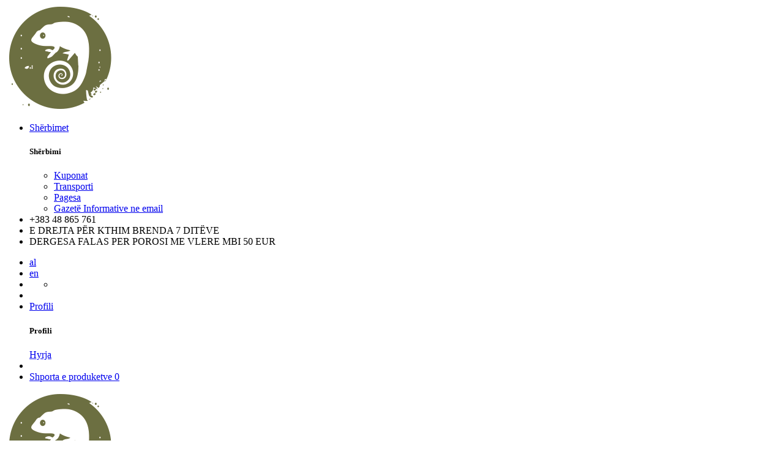

--- FILE ---
content_type: text/html; charset=utf-8
request_url: https://camouflage-ks.com/brands/swisseye
body_size: 17708
content:

<!DOCTYPE html>
<html lang="al">

<head>
      <script type="text/javascript">
      var dataLayer = [];
      var asnycAwaitFunctions = [];
    </script>

        
    <script>(function(w,d,s,l,i){w[l]=w[l]||[];w[l].push({'gtm.start':
    new Date().getTime(),event:'gtm.js'});var f=d.getElementsByTagName(s)[0],
    j=d.createElement(s),dl=l!='dataLayer'?'&l='+l:'';j.async=true;j.src=
    '//www.googletagmanager.com/gtm.js?id='+i+dl;f.parentNode.insertBefore(j,f);
    })(window,document,'script','dataLayer','');</script>
    <meta http-equiv="Content-Type" content="text/html; charset=utf-8" />
  <meta name="robots" content="index, follow" />
  <title>SwissEye Blerja nga% general_shopname%</title>
  <meta name="author" content="CAMOUFLAGE-KS.COM">
  <meta name="language" content="al" />
    <meta name="google-site-verification" content="4y_8xS__c1cxgK-4gvYGbzUrZ-7rPpb4fYgP3Lx85xk" />
      <meta name="facebook-domain-verification" content="v8gw1kxf28kv96mnohwciwslf8468y" />
  
  <meta name="viewport" content="width=device-width, initial-scale=1, maximum-scale=1">
  <link rel="stylesheet" type="text/css" href="/css/cache/layout.css?v=752299" />


  <meta property="og:site_name"   content="CAMOUFLAGE-KS.COM">
  <meta property="og:url"         content="https://camouflage-ks.com:80/brands/swisseye">
  <meta property="og:title"       content="SwissEye Blerja nga% general_shopname%">
  <meta property="og:type"        content="website">
  <meta property="og:description" content="EQUIPMENT FOR PROFESSIONALS">
  <meta property="og:image"       content="https://camouflage-ks.com/images/og_default_image.png">

<link rel="canonical" href="https://camouflage-ks.com/brands/swisseye" />
  <link rel="shortcut icon" href="/images/favicon.png?v=1">
  <link rel="apple-touch-icon" href="/images/apple-touch-icon.png">
  <!-- GOOGLE PAGINATION -->
  <script type="text/javascript">
    ;window.Modernizr=function(a,b,c){function B(a){j.cssText=a}function C(a,b){return B(m.join(a+";")+(b||""))}function D(a,b){return typeof a===b}function E(a,b){return!!~(""+a).indexOf(b)}function F(a,b){for(var d in a){var e=a[d];if(!E(e,"-")&&j[e]!==c)return b=="pfx"?e:!0}return!1}function G(a,b,d){for(var e in a){var f=b[a[e]];if(f!==c)return d===!1?a[e]:D(f,"function")?f.bind(d||b):f}return!1}function H(a,b,c){var d=a.charAt(0).toUpperCase()+a.slice(1),e=(a+" "+o.join(d+" ")+d).split(" ");return D(b,"string")||D(b,"undefined")?F(e,b):(e=(a+" "+p.join(d+" ")+d).split(" "),G(e,b,c))}var d="2.7.1",e={},f=!0,g=b.documentElement,h="modernizr",i=b.createElement(h),j=i.style,k,l={}.toString,m=" -webkit- -moz- -o- -ms- ".split(" "),n="Webkit Moz O ms",o=n.split(" "),p=n.toLowerCase().split(" "),q={svg:"http://www.w3.org/2000/svg"},r={},s={},t={},u=[],v=u.slice,w,x=function(a,c,d,e){var f,i,j,k,l=b.createElement("div"),m=b.body,n=m||b.createElement("body");if(parseInt(d,10))while(d--)j=b.createElement("div"),j.id=e?e[d]:h+(d+1),l.appendChild(j);return f=["&#173;",'<style id="s',h,'">',a,"</style>"].join(""),l.id=h,(m?l:n).innerHTML+=f,n.appendChild(l),m||(n.style.background="",n.style.overflow="hidden",k=g.style.overflow,g.style.overflow="hidden",g.appendChild(n)),i=c(l,a),m?l.parentNode.removeChild(l):(n.parentNode.removeChild(n),g.style.overflow=k),!!i},y=function(b){var c=a.matchMedia||a.msMatchMedia;if(c)return c(b).matches;var d;return x("@media "+b+" { #"+h+" { position: absolute; } }",function(b){d=(a.getComputedStyle?getComputedStyle(b,null):b.currentStyle)["position"]=="absolute"}),d},z={}.hasOwnProperty,A;!D(z,"undefined")&&!D(z.call,"undefined")?A=function(a,b){return z.call(a,b)}:A=function(a,b){return b in a&&D(a.constructor.prototype[b],"undefined")},Function.prototype.bind||(Function.prototype.bind=function(b){var c=this;if(typeof c!="function")throw new TypeError;var d=v.call(arguments,1),e=function(){if(this instanceof e){var a=function(){};a.prototype=c.prototype;var f=new a,g=c.apply(f,d.concat(v.call(arguments)));return Object(g)===g?g:f}return c.apply(b,d.concat(v.call(arguments)))};return e}),r.touch=function(){var c;return"ontouchstart"in a||a.DocumentTouch&&b instanceof DocumentTouch?c=!0:x(["@media (",m.join("touch-enabled),("),h,")","{#modernizr{top:9px;position:absolute}}"].join(""),function(a){c=a.offsetTop===9}),c},r.opacity=function(){return C("opacity:.55"),/^0.55$/.test(j.opacity)},r.cssgradients=function(){var a="background-image:",b="gradient(linear,left top,right bottom,from(#9f9),to(white));",c="linear-gradient(left top,#9f9, white);";return B((a+"-webkit- ".split(" ").join(b+a)+m.join(c+a)).slice(0,-a.length)),E(j.backgroundImage,"gradient")},r.csstransforms=function(){return!!H("transform")},r.csstransforms3d=function(){var a=!!H("perspective");return a&&"webkitPerspective"in g.style&&x("@media (transform-3d),(-webkit-transform-3d){#modernizr{left:9px;position:absolute;height:3px;}}",function(b,c){a=b.offsetLeft===9&&b.offsetHeight===3}),a},r.csstransitions=function(){return H("transition")},r.svg=function(){return!!b.createElementNS&&!!b.createElementNS(q.svg,"svg").createSVGRect},r.inlinesvg=function(){var a=b.createElement("div");return a.innerHTML="<svg/>",(a.firstChild&&a.firstChild.namespaceURI)==q.svg},r.svgclippaths=function(){return!!b.createElementNS&&/SVGClipPath/.test(l.call(b.createElementNS(q.svg,"clipPath")))};for(var I in r)A(r,I)&&(w=I.toLowerCase(),e[w]=r[I](),u.push((e[w]?"":"no-")+w));return e.addTest=function(a,b){if(typeof a=="object")for(var d in a)A(a,d)&&e.addTest(d,a[d]);else{a=a.toLowerCase();if(e[a]!==c)return e;b=typeof b=="function"?b():b,typeof f!="undefined"&&f&&(g.className+=" "+(b?"":"no-")+a),e[a]=b}return e},B(""),i=k=null,function(a,b){function l(a,b){var c=a.createElement("p"),d=a.getElementsByTagName("head")[0]||a.documentElement;return c.innerHTML="x<style>"+b+"</style>",d.insertBefore(c.lastChild,d.firstChild)}function m(){var a=s.elements;return typeof a=="string"?a.split(" "):a}function n(a){var b=j[a[h]];return b||(b={},i++,a[h]=i,j[i]=b),b}function o(a,c,d){c||(c=b);if(k)return c.createElement(a);d||(d=n(c));var g;return d.cache[a]?g=d.cache[a].cloneNode():f.test(a)?g=(d.cache[a]=d.createElem(a)).cloneNode():g=d.createElem(a),g.canHaveChildren&&!e.test(a)&&!g.tagUrn?d.frag.appendChild(g):g}function p(a,c){a||(a=b);if(k)return a.createDocumentFragment();c=c||n(a);var d=c.frag.cloneNode(),e=0,f=m(),g=f.length;for(;e<g;e++)d.createElement(f[e]);return d}function q(a,b){b.cache||(b.cache={},b.createElem=a.createElement,b.createFrag=a.createDocumentFragment,b.frag=b.createFrag()),a.createElement=function(c){return s.shivMethods?o(c,a,b):b.createElem(c)},a.createDocumentFragment=Function("h,f","return function(){var n=f.cloneNode(),c=n.createElement;h.shivMethods&&("+m().join().replace(/[\w\-]+/g,function(a){return b.createElem(a),b.frag.createElement(a),'c("'+a+'")'})+");return n}")(s,b.frag)}function r(a){a||(a=b);var c=n(a);return s.shivCSS&&!g&&!c.hasCSS&&(c.hasCSS=!!l(a,"article,aside,dialog,figcaption,figure,footer,header,hgroup,main,nav,section{display:block}mark{background:#FF0;color:#000}template{display:none}")),k||q(a,c),a}var c="3.7.0",d=a.html5||{},e=/^<|^(?:button|map|select|textarea|object|iframe|option|optgroup)$/i,f=/^(?:a|b|code|div|fieldset|h1|h2|h3|h4|h5|h6|i|label|li|ol|p|q|span|strong|style|table|tbody|td|th|tr|ul)$/i,g,h="_html5shiv",i=0,j={},k;(function(){try{var a=b.createElement("a");a.innerHTML="<xyz></xyz>",g="hidden"in a,k=a.childNodes.length==1||function(){b.createElement("a");var a=b.createDocumentFragment();return typeof a.cloneNode=="undefined"||typeof a.createDocumentFragment=="undefined"||typeof a.createElement=="undefined"}()}catch(c){g=!0,k=!0}})();var s={elements:d.elements||"abbr article aside audio bdi canvas data datalist details dialog figcaption figure footer header hgroup main mark meter nav output progress section summary template time video",version:c,shivCSS:d.shivCSS!==!1,supportsUnknownElements:k,shivMethods:d.shivMethods!==!1,type:"default",shivDocument:r,createElement:o,createDocumentFragment:p};a.html5=s,r(b)}(this,b),e._version=d,e._prefixes=m,e._domPrefixes=p,e._cssomPrefixes=o,e.mq=y,e.testProp=function(a){return F([a])},e.testAllProps=H,e.testStyles=x,g.className=g.className.replace(/(^|\s)no-js(\s|$)/,"$1$2")+(f?" js "+u.join(" "):""),e}(this,this.document),function(a,b,c){function d(a){return"[object Function]"==o.call(a)}function e(a){return"string"==typeof a}function f(){}function g(a){return!a||"loaded"==a||"complete"==a||"uninitialized"==a}function h(){var a=p.shift();q=1,a?a.t?m(function(){("c"==a.t?B.injectCss:B.injectJs)(a.s,0,a.a,a.x,a.e,1)},0):(a(),h()):q=0}function i(a,c,d,e,f,i,j){function k(b){if(!o&&g(l.readyState)&&(u.r=o=1,!q&&h(),l.onload=l.onreadystatechange=null,b)){"img"!=a&&m(function(){t.removeChild(l)},50);for(var d in y[c])y[c].hasOwnProperty(d)&&y[c][d].onload()}}var j=j||B.errorTimeout,l=b.createElement(a),o=0,r=0,u={t:d,s:c,e:f,a:i,x:j};1===y[c]&&(r=1,y[c]=[]),"object"==a?l.data=c:(l.src=c,l.type=a),l.width=l.height="0",l.onerror=l.onload=l.onreadystatechange=function(){k.call(this,r)},p.splice(e,0,u),"img"!=a&&(r||2===y[c]?(t.insertBefore(l,s?null:n),m(k,j)):y[c].push(l))}function j(a,b,c,d,f){return q=0,b=b||"j",e(a)?i("c"==b?v:u,a,b,this.i++,c,d,f):(p.splice(this.i++,0,a),1==p.length&&h()),this}function k(){var a=B;return a.loader={load:j,i:0},a}var l=b.documentElement,m=a.setTimeout,n=b.getElementsByTagName("script")[0],o={}.toString,p=[],q=0,r="MozAppearance"in l.style,s=r&&!!b.createRange().compareNode,t=s?l:n.parentNode,l=a.opera&&"[object Opera]"==o.call(a.opera),l=!!b.attachEvent&&!l,u=r?"object":l?"script":"img",v=l?"script":u,w=Array.isArray||function(a){return"[object Array]"==o.call(a)},x=[],y={},z={timeout:function(a,b){return b.length&&(a.timeout=b[0]),a}},A,B;B=function(a){function b(a){var a=a.split("!"),b=x.length,c=a.pop(),d=a.length,c={url:c,origUrl:c,prefixes:a},e,f,g;for(f=0;f<d;f++)g=a[f].split("="),(e=z[g.shift()])&&(c=e(c,g));for(f=0;f<b;f++)c=x[f](c);return c}function g(a,e,f,g,h){var i=b(a),j=i.autoCallback;i.url.split(".").pop().split("?").shift(),i.bypass||(e&&(e=d(e)?e:e[a]||e[g]||e[a.split("/").pop().split("?")[0]]),i.instead?i.instead(a,e,f,g,h):(y[i.url]?i.noexec=!0:y[i.url]=1,f.load(i.url,i.forceCSS||!i.forceJS&&"css"==i.url.split(".").pop().split("?").shift()?"c":c,i.noexec,i.attrs,i.timeout),(d(e)||d(j))&&f.load(function(){k(),e&&e(i.origUrl,h,g),j&&j(i.origUrl,h,g),y[i.url]=2})))}function h(a,b){function c(a,c){if(a){if(e(a))c||(j=function(){var a=[].slice.call(arguments);k.apply(this,a),l()}),g(a,j,b,0,h);else if(Object(a)===a)for(n in m=function(){var b=0,c;for(c in a)a.hasOwnProperty(c)&&b++;return b}(),a)a.hasOwnProperty(n)&&(!c&&!--m&&(d(j)?j=function(){var a=[].slice.call(arguments);k.apply(this,a),l()}:j[n]=function(a){return function(){var b=[].slice.call(arguments);a&&a.apply(this,b),l()}}(k[n])),g(a[n],j,b,n,h))}else!c&&l()}var h=!!a.test,i=a.load||a.both,j=a.callback||f,k=j,l=a.complete||f,m,n;c(h?a.yep:a.nope,!!i),i&&c(i)}var i,j,l=this.yepnope.loader;if(e(a))g(a,0,l,0);else if(w(a))for(i=0;i<a.length;i++)j=a[i],e(j)?g(j,0,l,0):w(j)?B(j):Object(j)===j&&h(j,l);else Object(a)===a&&h(a,l)},B.addPrefix=function(a,b){z[a]=b},B.addFilter=function(a){x.push(a)},B.errorTimeout=1e4,null==b.readyState&&b.addEventListener&&(b.readyState="loading",b.addEventListener("DOMContentLoaded",A=function(){b.removeEventListener("DOMContentLoaded",A,0),b.readyState="complete"},0)),a.yepnope=k(),a.yepnope.executeStack=h,a.yepnope.injectJs=function(a,c,d,e,i,j){var k=b.createElement("script"),l,o,e=e||B.errorTimeout;k.src=a;for(o in d)k.setAttribute(o,d[o]);c=j?h:c||f,k.onreadystatechange=k.onload=function(){!l&&g(k.readyState)&&(l=1,c(),k.onload=k.onreadystatechange=null)},m(function(){l||(l=1,c(1))},e),i?k.onload():n.parentNode.insertBefore(k,n)},a.yepnope.injectCss=function(a,c,d,e,g,i){var e=b.createElement("link"),j,c=i?h:c||f;e.href=a,e.rel="stylesheet",e.type="text/css";for(j in d)e.setAttribute(j,d[j]);g||(n.parentNode.insertBefore(e,n),m(c,0))}}(this,document),Modernizr.load=function(){yepnope.apply(window,[].slice.call(arguments,0))},Modernizr.addTest("ie8compat",function(){return!window.addEventListener&&document.documentMode&&document.documentMode===7});
  	(function(b,a,c){b.jRespond=function(h){var i=[];var n=[];var g=h;var t="";var m="";var d;var e=0;var o=100;var f=500;var r=f;var k=function(){var v=0;if(typeof(window.innerWidth)!="number"){if(!(document.documentElement.clientWidth===0)){v=document.documentElement.clientWidth}else{v=document.body.clientWidth}}else{v=window.innerWidth}return v};var j=function(w){if(w.length===c){u(w)}else{for(var v=0;v<w.length;v++){u(w[v])}}};var u=function(x){var w=x.breakpoint;var v=x.enter||c;i.push(x);n.push(false);if(q(w)){if(v!==c){v.call(null,{entering:t,exiting:m})}n[(i.length-1)]=true}};var s=function(){var A=[];var v=[];for(var C=0;C<i.length;C++){var D=i[C]["breakpoint"];var x=i[C]["enter"]||c;var w=i[C]["exit"]||c;if(D==="*"){if(x!==c){A.push(x)}if(w!==c){v.push(w)}}else{if(q(D)){if(x!==c&&!n[C]){A.push(x)}n[C]=true}else{if(w!==c&&n[C]){v.push(w)}n[C]=false}}}var y={entering:t,exiting:m};for(var B=0;B<v.length;B++){v[B].call(null,y)}for(var z=0;z<A.length;z++){A[z].call(null,y)}};var p=function(w){var x=false;for(var v=0;v<g.length;v++){if(w>=g[v]["enter"]&&w<=g[v]["exit"]){x=true;break}}if(x&&t!==g[v]["label"]){m=t;t=g[v]["label"];s()}else{if(!x&&t!==""){t="";s()}}};var q=function(v){if(typeof v==="object"){if(v.join().indexOf(t)>=0){return true}}else{if(v==="*"){return true}else{if(typeof v==="string"){if(t===v){return true}}}}};var l=function(){var v=k();if(v!==e){r=o;p(v)}else{r=f}e=v;setTimeout(l,r)};l();return{addFunc:function(v){j(v)},getBreakpoint:function(){return t}}}}(this,this.document));
  </script>

  <script language="JavaScript">
        var jRes = jRespond([
      {label: 'small',enter: 0,exit: 767},
      {label: 'medium',enter: 768,exit: 1024},
      {label: 'large',enter: 1025,exit: 10000}
      ]);
  </script>

  <!-- IE Fix for HTML5 Tags -->
  <!--[if lt IE 9]> <script src="http://html5shiv.googlecode.com/svn/trunk/html5.js"></script> <![endif]-->
</head>



<body id="producer" class="producer productlist al">
  <a name="top"></a>
  <noscript>
    <div class="disabledMessage">
      <div class="row">
        <div class="twelve columns text-center">
          <p>Javascript është i çaktivizuar në shfletuesin tuaj. Ju lutemi aktivizoni Javascript në mënyrë që lokali të mund të përdoret plotësisht.</p>
        </div>
      </div>
    </div>
  </noscript>




  <header id="header">

	<div class="row">
    <div class="twelve columns">
      <div class="inner">
        <div class="pageTitle">
          <a href="/" title="Homepage">
            <img src="/images/logo.png" class="logo" alt="CAMOUFLAGE"/>
          </a>
        </div>
        <div class="topbar">
          <ul class="service hide-for-small">
            <li class="has-flyout service"><a href="#">Shërbimet</a>
              <div class="flyout">
                <div class="row">
                  <div class="twelve columns">
                    					<h5><span>Shërbimi</span></h5>
					<ul class="no-bullet ns_service">
						<li>
					  	<a href="/service/voucher">Kuponat</a>
						</li>
						<li>
					  	<a href="/service/dergesa">Transporti</a>
						</li>
						<li>
					  	<a href="/service/pagesa">Pagesa</a>
						</li>
						<li>
					  	<a href="/service/newsletter">Gazetë Informative ne email</a>
						</li>
					</ul>                  </div>
                </div>
              </div>
            </li>
            <li class="hide-for-medium"><span class="plain highlight">+383 48 865 761</span></li>
            <li class="hide-for-medium"><span class="plain">E DREJTA PËR KTHIM BRENDA 7 DITËVE</span></li>
            <li class="hide-for-medium"><span class="plain">DERGESA FALAS PER POROSI ME VLERE MBI  50 EUR</span></li>
          </ul>
              <ul class="meta">
 

  
				<li class="language-desktop al current">
          <a href="#">al</a>
				</li>
				<li class="language-desktop en"><a href="/en/brands/swisseye" rel="alternate" hreflang="en">en</a></li>





 

        <li class="language-mobile more al current">
          <a href="#"><span class="flag al"></span></a>
          <ul class="language-selector">
            <li class="language en"><a href="/en/brands/swisseye" rel="alternate" hreflang="en"><span class="flag en"></span></a></li>
          </ul>
        </li>        




                <li class="account login show-for-small">
                  <a href="#" data-animation="none" class="quickLoginFormRevealButton"><span class="icon icon-user"></span></a>
                </li>
                <li class="has-flyout account login hide-for-small">
                  <a href="#">Profili</a>
                  <div class="flyout">
                    <div class="row">
                      <div class="twelve columns">
                        <h5>Profili</h5>
                        <a href="#" data-animation="none" class="quickLoginFormRevealButton button primary small expand">Hyrja</a>
                      </div>
                    </div>
                  </div>
                </li>
                </li>
                <li class="search show-for-small">
                  <a class="toggleMobileSearch show-for-small" href="#">
                    <span class="icon icon-search"></span>
                  </a>
                </li>
                <li class="cartHeader">

          <a class="cartLink empty" href="/cart">
            <span class="details">
              <span class="hide-for-small">Shporta e produketve </span>
              <span class="count">0</span>
              <span class="icon icon-cart"></span>
            </span>
          </a>
                </li>
              </ul>
        </div>
      </div>
    </div>
  </div>
	</header>
  <nav id="primaryNav">
      <div class="row">
        <div class="twelve columns">
          <div class="primaryNavContainer">
            <div class="pageTitle">
              <a href="/" title="Homepage">
                <img src="/images/logo.png" class="logo" alt="CAMOUFLAGE"/>
              </a>
            </div>
            <a href="#" class="openPrimaryNav show-for-small">
              <div class="category-title">Kategoritë</div>
              <button class="show-for-small lines-button x" type="button" role="button">
                <span class="lines"></span>
              </button>
            </a>
            <ul class="navbar">
<li class="navItem catItem-39 hasChildren">
  <a href="/clothing"><span>Veshje</span></a>
  <div class="dropdown" style="display: none;">
    <div class="inner">
      <div class="row">
        <div class="five columns">
          <h4 class="hide-for-small">Kategoritë</h4>
                
                  <ul class="dropdown-catlist">
                    <li><a href="/clothing/jackets">Xhaketa - Xhupa</a></li>
                    <li><a href="/clothing/pants">Pantallona</a></li>
                    <li><a href="/clothing/shorts">Pantallona të shkurtra</a></li>
                    <li><a href="/clothing/t-shirts">Bluza</a></li>
                    <li><a href="/clothing/hats-ands-scarves">Kapele</a></li>
                  </ul>
                  <ul class="dropdown-catlist">
                    <li><a href="/clothing/belts">Rripa</a></li>
                    <li><a href="/clothing/shirts-and-blouses">Këmisha</a></li>
                    <li><a href="/clothing/gloves">Doreza</a></li>
                    <li><a href="/clothing/base-layer">Veshje të brendshme</a></li>
                  </ul>
       
        </div>
        <div class="seven columns hide-for-small">
          <h4>Prodhuesit</h4>
          <ul class="block-grid five-up mobile-two-up topProducer">
                        <li>
              <a href="/clothing/filter/mil-tec-sturm" ><img src="https://camouflage-ks.com/files/image/id/18644/fixed/1/w/300/h/200/n/18644.jpg"></a>
            </li>
                        <li>
              <a href="/clothing/filter/helikon-tex" ><img src="https://camouflage-ks.com/files/image/id/18689/fixed/1/w/300/h/200/n/18689.jpg"></a>
            </li>
                        <li>
              <a href="/clothing/filter/camouflage" ><img src="https://camouflage-ks.com/files/image/id/20880/fixed/1/w/300/h/200/n/20880.jpg"></a>
            </li>
                        <li>
              <a href="/clothing/filter/highlander" ><img src="https://camouflage-ks.com/files/image/id/18636/fixed/1/w/300/h/200/n/18636.jpg"></a>
            </li>
                        <li>
              <a href="/clothing/filter/mog" ><img src="https://camouflage-ks.com/files/image/id/22765/fixed/1/w/300/h/200/n/22765.jpg"></a>
            </li>
                        <li>
              <a href="/clothing/filter/hiks" ><img src="https://camouflage-ks.com/files/image/id/21299/fixed/1/w/300/h/200/n/21299.jpg"></a>
            </li>
                        <li>
              <a href="/clothing/filter/stoirm" ><img src="https://camouflage-ks.com/files/image/id/21223/fixed/1/w/300/h/200/n/21223.jpg"></a>
            </li>
                        <li>
              <a href="/clothing/filter/brandit" ><img src="https://camouflage-ks.com/files/image/id/18795/fixed/1/w/300/h/200/n/18795.jpg"></a>
            </li>
                        <li>
              <a href="/clothing/filter/surplus" ><img src="https://camouflage-ks.com/files/image/id/19367/fixed/1/w/300/h/200/n/19367.jpg"></a>
            </li>
                        <li>
              <a href="/clothing/filter/spar-tac" ><img src="https://camouflage-ks.com/files/image/id/22676/fixed/1/w/300/h/200/n/22676.jpg"></a>
            </li>
                      </ul>
        </div>
      </div>
    </div>
  </div>
</li>
<li class="navItem catItem-49 hasChildren">
  <a href="/shoes"><span>Këpucë</span></a>
  <div class="dropdown" style="display: none;">
    <div class="inner">
      <div class="row">
        <div class="five columns">
          <h4 class=" hide-for-small">Kategoritë</h4>
          <ul>
              <li><a href="/shoes/shoes">Këpuca</a></li>
              <li><a href="/shoes/boots">Çizme</a></li>
              <li><a href="/shoes/socks">Çorape</a></li>
              <li><a href="/shoes/accessories">Aksesorë</a></li>
          </ul>         
        </div>
        <div class="seven columns hide-for-small">
          <h4>Prodhuesit</h4>
          <ul class="block-grid five-up mobile-two-up topProducer">
                        <li>
              <a href="/shoes/filter/lowa" ><img src="https://camouflage-ks.com/files/image/id/21814/fixed/1/w/300/h/200/n/21814.jpg"></a>
            </li>
                        <li>
              <a href="/shoes/filter/salomon" ><img src="https://camouflage-ks.com/files/image/id/22931/fixed/1/w/300/h/200/n/22931.jpg"></a>
            </li>
                        <li>
              <a href="/shoes/filter/mil-tec-sturm" ><img src="https://camouflage-ks.com/files/image/id/18644/fixed/1/w/300/h/200/n/18644.jpg"></a>
            </li>
                        <li>
              <a href="/shoes/filter/highlander" ><img src="https://camouflage-ks.com/files/image/id/18636/fixed/1/w/300/h/200/n/18636.jpg"></a>
            </li>
                      </ul>
        </div>
      </div>
    </div>
  </div>
</li><li class="navItem catItem-54 hasChildren">
  <a href="/equipment"><span>Pajisje</span></a>
  <div class="dropdown" style="display: none;">
    <div class="inner">
      <div class="row">
        <div class="five columns">
          <h4 class="hide-for-small">Kategoritë</h4>
                
                  <ul class="dropdown-catlist">
                    <li><a href="/equipment/backpacks">Çanta Shpine</a></li>
                    <li><a href="/equipment/bags">Çanta</a></li>
                    <li><a href="/equipment/modular-pouches">Aksesorë Modular</a></li>
                    <li><a href="/equipment/blades-and-tools">Thika dhe Vegla</a></li>
                    <li><a href="/equipment/flashlights">Elektrik Dore & Koke</a></li>
                    <li><a href="/equipment/eyewear">Syze</a></li>
                    <li><a href="/equipment/tactical-vests">Jelek Taktikë</a></li>
                    <li><a href="/equipment/protective-gear">Pajisje Mbrojtëse</a></li>
                  </ul>
                  <ul class="dropdown-catlist">
                    <li><a href="/equipment/holsters">Këllëfe</a></li>
                    <li><a href="/equipment/morale-patches">Stema</a></li>
                    <li><a href="/equipment/first-aid">Set - Ndihma e Parë</a></li>
                    <li><a href="/equipment/outdoor">Pajisje për Hiking</a></li>
                    <li><a href="/equipment/administrative">Administrative</a></li>
                    <li><a href="/equipment/other">Të tjera</a></li>
                    <li><a href="/equipment/face-and-beard-care">Kujdesi për Fytyren & Mjekëren</a></li>
                    <li><a href="/equipment/toys">Lodra</a></li>
                  </ul>
        </div>
        <div class="seven columns hide-for-small">
          <h4>Prodhuesit</h4>
          <ul class="block-grid five-up mobile-two-up topProducer">
                        <li>
              <a href="/equipment/filter/mil-tec-sturm" ><img src="https://camouflage-ks.com/files/image/id/18644/fixed/1/w/300/h/200/n/18644.jpg"></a>
            </li>
                        <li>
              <a href="/equipment/filter/magnum" ><img src="https://camouflage-ks.com/files/image/id/18876/fixed/1/w/300/h/200/n/18876.jpg"></a>
            </li>
                        <li>
              <a href="/equipment/filter/camouflage" ><img src="https://camouflage-ks.com/files/image/id/20880/fixed/1/w/300/h/200/n/20880.jpg"></a>
            </li>
                        <li>
              <a href="/equipment/filter/tasmanian-tiger" ><img src="https://camouflage-ks.com/files/image/id/20240/fixed/1/w/300/h/200/n/20240.jpg"></a>
            </li>
                        <li>
              <a href="/equipment/filter/swisseye" ><img src="https://camouflage-ks.com/files/image/id/21983/fixed/1/w/300/h/200/n/21983.jpg"></a>
            </li>
                        <li>
              <a href="/equipment/filter/boker-plus" ><img src="https://camouflage-ks.com/files/image/id/18755/fixed/1/w/300/h/200/n/18755.jpg"></a>
            </li>
                        <li>
              <a href="/equipment/filter/helikon-tex" ><img src="https://camouflage-ks.com/files/image/id/18689/fixed/1/w/300/h/200/n/18689.jpg"></a>
            </li>
                        <li>
              <a href="/equipment/filter/highlander" ><img src="https://camouflage-ks.com/files/image/id/18636/fixed/1/w/300/h/200/n/18636.jpg"></a>
            </li>
                        <li>
              <a href="/equipment/filter/nite-ize" ><img src="https://camouflage-ks.com/files/image/id/20879/fixed/1/w/300/h/200/n/20879.jpg"></a>
            </li>
                        <li>
              <a href="/equipment/filter/cytac" ><img src="https://camouflage-ks.com/files/image/id/19470/fixed/1/w/300/h/200/n/19470.jpg"></a>
            </li>
                      </ul>
        </div>
      </div>
    </div>
  </div>
</li>
              <li class="navItem hasChildren brands">
                <a href="/brands"><span>Brendet</span></a>

                <div class="dropdown" style="display: none;">
                  <div class="inner">
                    <div class="row">
                      <div class="twelve columns">
                        <ul class="block-grid nine-up mobile-three-up">
                          <li>
                            <a href="/brands/mil-tec-sturm">
                              <span class="producerLogo"><img src="https://camouflage-ks.com/files/image/id/18644/fixed/1/w/300/h/200/n/18644.jpg"></span>
                              <span class="producerName">MIL-TEC Sturm</span>
                            </a>
                          </li>
                          <li>
                            <a href="/brands/camouflage">
                              <span class="producerLogo"><img src="https://camouflage-ks.com/files/image/id/20880/fixed/1/w/300/h/200/n/20880.jpg"></span>
                              <span class="producerName">Camouflage</span>
                            </a>
                          </li>
                          <li>
                            <a href="/brands/helikon-tex">
                              <span class="producerLogo"><img src="https://camouflage-ks.com/files/image/id/18689/fixed/1/w/300/h/200/n/18689.jpg"></span>
                              <span class="producerName">Helikon-Tex</span>
                            </a>
                          </li>
                          <li>
                            <a href="/brands/magnum">
                              <span class="producerLogo"><img src="https://camouflage-ks.com/files/image/id/18876/fixed/1/w/300/h/200/n/18876.jpg"></span>
                              <span class="producerName">Magnum</span>
                            </a>
                          </li>
                          <li>
                            <a href="/brands/tasmanian-tiger">
                              <span class="producerLogo"><img src="https://camouflage-ks.com/files/image/id/20240/fixed/1/w/300/h/200/n/20240.jpg"></span>
                              <span class="producerName">Tasmanian Tiger</span>
                            </a>
                          </li>
                          <li>
                            <a href="/brands/highlander">
                              <span class="producerLogo"><img src="https://camouflage-ks.com/files/image/id/18636/fixed/1/w/300/h/200/n/18636.jpg"></span>
                              <span class="producerName">Highlander</span>
                            </a>
                          </li>
                          <li>
                            <a href="/brands/swisseye">
                              <span class="producerLogo"><img src="https://camouflage-ks.com/files/image/id/21983/fixed/1/w/300/h/200/n/21983.jpg"></span>
                              <span class="producerName">SwissEye</span>
                            </a>
                          </li>
                          <li>
                            <a href="/brands/boker-plus">
                              <span class="producerLogo"><img src="https://camouflage-ks.com/files/image/id/18755/fixed/1/w/300/h/200/n/18755.jpg"></span>
                              <span class="producerName">Boker Plus</span>
                            </a>
                          </li>
                          <li>
                            <a href="/brands/nite-ize">
                              <span class="producerLogo"><img src="https://camouflage-ks.com/files/image/id/20879/fixed/1/w/300/h/200/n/20879.jpg"></span>
                              <span class="producerName">Nite Ize</span>
                            </a>
                          </li>
                          <li>
                            <a href="/brands/cytac">
                              <span class="producerLogo"><img src="https://camouflage-ks.com/files/image/id/19470/fixed/1/w/300/h/200/n/19470.jpg"></span>
                              <span class="producerName">Cytac</span>
                            </a>
                          </li>
                          <li>
                            <a href="/brands/mog">
                              <span class="producerLogo"><img src="https://camouflage-ks.com/files/image/id/22765/fixed/1/w/300/h/200/n/22765.jpg"></span>
                              <span class="producerName">MoG</span>
                            </a>
                          </li>
                          <li>
                            <a href="/brands/hiks">
                              <span class="producerLogo"><img src="https://camouflage-ks.com/files/image/id/21299/fixed/1/w/300/h/200/n/21299.jpg"></span>
                              <span class="producerName">Hiks</span>
                            </a>
                          </li>
                          <li>
                            <a href="/brands/boker">
                              <span class="producerLogo"><img src="https://camouflage-ks.com/files/image/id/18737/fixed/1/w/300/h/200/n/18737.jpg"></span>
                              <span class="producerName">Boker</span>
                            </a>
                          </li>
                          <li>
                            <a href="/brands/brandit">
                              <span class="producerLogo"><img src="https://camouflage-ks.com/files/image/id/18795/fixed/1/w/300/h/200/n/18795.jpg"></span>
                              <span class="producerName">Brandit</span>
                            </a>
                          </li>
                          <li>
                            <a href="/brands/salomon">
                              <span class="producerLogo"><img src="https://camouflage-ks.com/files/image/id/22931/fixed/1/w/300/h/200/n/22931.jpg"></span>
                              <span class="producerName">Salomon</span>
                            </a>
                          </li>
                          <li>
                            <a href="/brands/lowa">
                              <span class="producerLogo"><img src="https://camouflage-ks.com/files/image/id/21814/fixed/1/w/300/h/200/n/21814.jpg"></span>
                              <span class="producerName">Lowa</span>
                            </a>
                          </li>
                          <li>
                            <a href="/brands/condor">
                              <span class="producerLogo"><img src="https://camouflage-ks.com/files/image/id/19445/fixed/1/w/300/h/200/n/19445.jpg"></span>
                              <span class="producerName">Condor</span>
                            </a>
                          </li>
                          <li>
                            <a href="/brands/stoirm">
                              <span class="producerLogo"><img src="https://camouflage-ks.com/files/image/id/21223/fixed/1/w/300/h/200/n/21223.jpg"></span>
                              <span class="producerName">Stoirm</span>
                            </a>
                          </li>
                        </ul>
                      </div>
                    </div>
                    <div class="row">
                      <div class="twelve columns text-center">
                        <a href="/brands" class="button secondary">Shihni të gjithë</a>
                      </div>
                    </div>
                  </div>
                </div>
              </li>
              <li class="navItem new ">
                <a href="/new"><span>Risi</span></a>              </li>
              <li class="navItem sale">
                <a href="/sale"><span>Promovimet</span></a>              </li>
              <li class="navItem pSearch hide-for-small">
                <a href="#"><span>Kërko <span class="icon icon-search"></span></span></a>
                <div class="dropdown" style="display: none;">
                  <div class="inner">
                    <div class="row">
                      <div class="twelve columns">

				          <form id="pageSearchDesktop" name="searchbar" action="/search" method="get" >
				            <div class="row collapse">
											<div class="twelve mobile-one columns">
												<input id="search_word" type="text" placeholder="Nuk ka rezultate" name="searchstring" value="" autocomplete="off" class="searchterm inputtext" data-url="/al/renderSecureComponent/search/autocomplete" />
												<span class="pageSearchCaption">Nëse është e mundur, shkruanii një element të përbashkët kërkimi, siç është Çanta</span>
											</div>
										</div>
                    <div id="searchResultContainer" style="position: relative;"></div>
				          </form>
                      </div>
                    </div>
                  </div>
                </div>
              </li>
            </ul>
          </div>
                    <div id="mobileSearch">
            <div class="row">
              <div class="twelve columns">
                <div class="mobileSearchContainer">
                
          		<form id="pageSearchMobile" name="searchbar" action="/search" method="get" >
								<input id="search_word_mobile" type="text" placeholder="Nuk ka rezultate" name="searchstring" value="" autocomplete="off" class="searchterm inputtext" />
              </form>
              <a class="closeMobileSearch">
                <span class="icon-cross"></span>
              </a>
                </div>
              </div>
            </div>
          </div>
        </div>
      </div>
    </nav>












  <section id="ctaTeaser" role="main">
    <div class="row">
        <div class="twelve columns">
            <div class="row">
<div class="twelve columns">
  <div class="ctaBox brandBox" style="background-image: url('https://camouflage-ks.com/files/image/id/21983/fixed/1/w/225/h/150/n/21983.jpg');">
    <div class="inner">
      <div class="caption">
        <h4><span>SwissEye - Tek Ne</span></h4>
        <h5><span>në Camouflage</span></h5>
      </div>
    </div>
  </div>
</div>
            </div>

            <div class="bestsellerProducts">
                        <h2 class="hr"><span>Më të shiturat</span></h2>
                        <div class="productSlider productSliderBesteller productListing">
              
            <div>
              <div class="item" >
                <div class="itemWrapper pOverlay">
                  <div class="pWishlist text-center">
                    <a href="/to-leaflet?bsId=3641">Shto te të preferuarat</a>
                  </div>
                  <div class="pImageContainer pImageGallery">
                    <div class="pQuickView">
                      <a href="/swisseye-cleanocean-1-3641"><span></span></a>
                    </div>
                    <a class="pLink image" href="/swisseye-cleanocean-1-3641">
                      <div class="pShow">
                        <a class="button secondary show" href="/swisseye-cleanocean-1-3641">
                          Anzeigen
                        </a>
                      </div>
                      <div class="pImages" data-href="/swisseye-cleanocean-1-3641">
                                              <div data-picture data-alt="SwissEye - Cleanocean 1" jail="true">

                        <div data-src="https://camouflage-ks.com/files/image/id/21690/fixed/1/w/350/h/433/n/swisseye-cleanocean-1-31604-1.jpg" ></div>
                        <div data-src="https://camouflage-ks.com/files/image/id/21690/fixed/1/w/350/h/433/n/swisseye-cleanocean-1-31604-1.jpg" data-media="(min-width: 400px)" ></div>
                        <div data-src="https://camouflage-ks.com/files/image/id/21690/fixed/1/w/350/h/433/n/swisseye-cleanocean-1-31604-1.jpg" data-media="(min-width: 800px)" ></div>

                        <noscript>
                          <img src="https://camouflage-ks.com/files/image/id/21690/fixed/1/w/350/h/433/n/swisseye-cleanocean-1-31604-1.jpg" alt="SwissEye - Cleanocean 1">
                        </noscript>
                      </div>
                      <img src="/files/image/id/white/fixed/1/w/350/h/433/n/white.jpg" id="" class="current"  alt="SwissEye - Cleanocean 1" />
                      <div id="pImageLoader"></div>

                      </div>
                    </a>
                  </div>
                  <div class="pInfo">
                    <a class="pName" title="SwissEye - Cleanocean 1" href="/swisseye-cleanocean-1-3641">
                      <span class="producerName">SwissEye</span>
                      <span class="productName">Cleanocean 1</span>
                    </a>
                    <span class="pPrice">
                      €52,90                    </span>
                  </div>
                                        <div class="pAdditions">
                    <div class="availablityForOverview">
                        <p>Në magazinë, dërgesa deri në 48 orë</p>
                    </div>
                    </div>
                                    </div>
              </div>
            </div>
            <div>
              <div class="item" >
                <div class="itemWrapper pOverlay">
                  <div class="pWishlist text-center">
                    <a href="/to-leaflet?bsId=3645">Shto te të preferuarat</a>
                  </div>
                  <div class="pImageContainer pImageGallery">
                    <div class="pQuickView">
                      <a href="/swisseye-cleanocean-3-smoke-br-revo-3645"><span></span></a>
                    </div>
                    <a class="pLink image" href="/swisseye-cleanocean-3-smoke-br-revo-3645">
                      <div class="pShow">
                        <a class="button secondary show" href="/swisseye-cleanocean-3-smoke-br-revo-3645">
                          Anzeigen
                        </a>
                      </div>
                      <div class="pImages" data-href="/swisseye-cleanocean-3-smoke-br-revo-3645">
                                              <div data-picture data-alt="SwissEye - Cleanocean 3 Smoke BR Revo" jail="true">

                        <div data-src="https://camouflage-ks.com/files/image/id/21694/fixed/1/w/350/h/433/n/swisseye-cleanocean-3-smoke-br-revo-31802-1.jpg" ></div>
                        <div data-src="https://camouflage-ks.com/files/image/id/21694/fixed/1/w/350/h/433/n/swisseye-cleanocean-3-smoke-br-revo-31802-1.jpg" data-media="(min-width: 400px)" ></div>
                        <div data-src="https://camouflage-ks.com/files/image/id/21694/fixed/1/w/350/h/433/n/swisseye-cleanocean-3-smoke-br-revo-31802-1.jpg" data-media="(min-width: 800px)" ></div>

                        <noscript>
                          <img src="https://camouflage-ks.com/files/image/id/21694/fixed/1/w/350/h/433/n/swisseye-cleanocean-3-smoke-br-revo-31802-1.jpg" alt="SwissEye - Cleanocean 3 Smoke BR Revo">
                        </noscript>
                      </div>
                      <img src="/files/image/id/white/fixed/1/w/350/h/433/n/white.jpg" id="" class="current"  alt="SwissEye - Cleanocean 3 Smoke BR Revo" />
                      <div id="pImageLoader"></div>

                      </div>
                    </a>
                  </div>
                  <div class="pInfo">
                    <a class="pName" title="SwissEye - Cleanocean 3 Smoke BR Revo" href="/swisseye-cleanocean-3-smoke-br-revo-3645">
                      <span class="producerName">SwissEye</span>
                      <span class="productName">Cleanocean 3 Smoke BR Revo</span>
                    </a>
                    <span class="pPrice">
                      €52,90                    </span>
                  </div>
                                        <div class="pAdditions">
                    <div class="availablityForOverview">
                        <p>Në magazinë, dërgesa deri në 48 orë</p>
                    </div>
                    </div>
                                    </div>
              </div>
            </div>
            <div>
              <div class="item" >
                <div class="itemWrapper pOverlay">
                  <div class="pWishlist text-center">
                    <a href="/to-leaflet?bsId=3646">Shto te të preferuarat</a>
                  </div>
                  <div class="pImageContainer pImageGallery">
                    <div class="pQuickView">
                      <a href="/swisseye-joy-smoke-br-revo-3646"><span></span></a>
                    </div>
                    <a class="pLink image" href="/swisseye-joy-smoke-br-revo-3646">
                      <div class="pShow">
                        <a class="button secondary show" href="/swisseye-joy-smoke-br-revo-3646">
                          Anzeigen
                        </a>
                      </div>
                      <div class="pImages" data-href="/swisseye-joy-smoke-br-revo-3646">
                                              <div data-picture data-alt="SwissEye - Joy Smoke BR Revo" jail="true">

                        <div data-src="https://camouflage-ks.com/files/image/id/21695/fixed/1/w/350/h/433/n/swisseye-joy-smoke-br-revo-14741-1.jpg" ></div>
                        <div data-src="https://camouflage-ks.com/files/image/id/21695/fixed/1/w/350/h/433/n/swisseye-joy-smoke-br-revo-14741-1.jpg" data-media="(min-width: 400px)" ></div>
                        <div data-src="https://camouflage-ks.com/files/image/id/21695/fixed/1/w/350/h/433/n/swisseye-joy-smoke-br-revo-14741-1.jpg" data-media="(min-width: 800px)" ></div>

                        <noscript>
                          <img src="https://camouflage-ks.com/files/image/id/21695/fixed/1/w/350/h/433/n/swisseye-joy-smoke-br-revo-14741-1.jpg" alt="SwissEye - Joy Smoke BR Revo">
                        </noscript>
                      </div>
                      <img src="/files/image/id/white/fixed/1/w/350/h/433/n/white.jpg" id="" class="current"  alt="SwissEye - Joy Smoke BR Revo" />
                      <div id="pImageLoader"></div>

                      </div>
                    </a>
                  </div>
                  <div class="pInfo">
                    <a class="pName" title="SwissEye - Joy Smoke BR Revo" href="/swisseye-joy-smoke-br-revo-3646">
                      <span class="producerName">SwissEye</span>
                      <span class="productName">Joy Smoke BR Revo</span>
                    </a>
                    <span class="pPrice">
                      €55,90                    </span>
                  </div>
                                        <div class="pAdditions">
                    <div class="availablityForOverview">
                        <p>Në magazinë, dërgesa deri në 48 orë</p>
                    </div>
                    </div>
                                    </div>
              </div>
            </div>
            <div>
              <div class="item" >
                <div class="itemWrapper pOverlay">
                  <div class="pWishlist text-center">
                    <a href="/to-leaflet?bsId=2384">Shto te të preferuarat</a>
                  </div>
                  <div class="pImageContainer pImageGallery">
                    <div class="pQuickView">
                      <a href="/swisseye-attac-rubber-black-smoke-spare-orange-clear-2384"><span></span></a>
                    </div>
                    <a class="pLink image" href="/swisseye-attac-rubber-black-smoke-spare-orange-clear-2384">
                      <div class="pShow">
                        <a class="button secondary show" href="/swisseye-attac-rubber-black-smoke-spare-orange-clear-2384">
                          Anzeigen
                        </a>
                      </div>
                      <div class="pImages" data-href="/swisseye-attac-rubber-black-smoke-spare-orange-clear-2384">
                                              <div data-picture data-alt="SwissEye - Syze - Attac Rubber Black Smoke Spare Orange/Clear" jail="true">

                        <div data-src="https://camouflage-ks.com/files/image/id/19420/fixed/1/w/350/h/433/n/swisseye-syze-attac-rubber-black-smoke-spare-orange-clear-40391-1.png" ></div>
                        <div data-src="https://camouflage-ks.com/files/image/id/19420/fixed/1/w/350/h/433/n/swisseye-syze-attac-rubber-black-smoke-spare-orange-clear-40391-1.png" data-media="(min-width: 400px)" ></div>
                        <div data-src="https://camouflage-ks.com/files/image/id/19420/fixed/1/w/350/h/433/n/swisseye-syze-attac-rubber-black-smoke-spare-orange-clear-40391-1.png" data-media="(min-width: 800px)" ></div>

                        <noscript>
                          <img src="https://camouflage-ks.com/files/image/id/19420/fixed/1/w/350/h/433/n/swisseye-syze-attac-rubber-black-smoke-spare-orange-clear-40391-1.png" alt="SwissEye - Syze - Attac Rubber Black Smoke Spare Orange/Clear">
                        </noscript>
                      </div>
                      <img src="/files/image/id/white/fixed/1/w/350/h/433/n/white.jpg" id="" class="current"  alt="SwissEye - Syze - Attac Rubber Black Smoke Spare Orange/Clear" />
                      <div id="pImageLoader"></div>

                      </div>
                    </a>
                  </div>
                  <div class="pInfo">
                    <a class="pName" title="SwissEye - Syze - Attac Rubber Black Smoke Spare Orange/Clear" href="/swisseye-attac-rubber-black-smoke-spare-orange-clear-2384">
                      <span class="producerName">SwissEye</span>
                      <span class="productName">Syze - Attac Rubber Black Smoke Spare Orange/Clear</span>
                    </a>
                    <span class="pPrice">
                      €44,90                    </span>
                  </div>
                                        <div class="pAdditions">
                    <div class="availablityForOverview">
                        <p>Në magazinë, dërgesa deri në 48 orë</p>
                    </div>
                    </div>
                                    </div>
              </div>
            </div>
            <div>
              <div class="item" >
                <div class="itemWrapper pOverlay">
                  <div class="pWishlist text-center">
                    <a href="/to-leaflet?bsId=3161">Shto te të preferuarat</a>
                  </div>
                  <div class="pImageContainer pImageGallery">
                    <div class="pQuickView">
                      <a href="/swisseye-skyray-rubber-sc-black-3161"><span></span></a>
                    </div>
                    <a class="pLink image" href="/swisseye-skyray-rubber-sc-black-3161">
                      <div class="pShow">
                        <a class="button secondary show" href="/swisseye-skyray-rubber-sc-black-3161">
                          Anzeigen
                        </a>
                      </div>
                      <div class="pImages" data-href="/swisseye-skyray-rubber-sc-black-3161">
                                              <div data-picture data-alt="SwissEye - Skyray Rubber SC Black" jail="true">

                        <div data-src="https://camouflage-ks.com/files/image/id/21696/fixed/1/w/350/h/433/n/swisseye-skyray-rubber-sc-black-40311-1.jpg" ></div>
                        <div data-src="https://camouflage-ks.com/files/image/id/21696/fixed/1/w/350/h/433/n/swisseye-skyray-rubber-sc-black-40311-1.jpg" data-media="(min-width: 400px)" ></div>
                        <div data-src="https://camouflage-ks.com/files/image/id/21696/fixed/1/w/350/h/433/n/swisseye-skyray-rubber-sc-black-40311-1.jpg" data-media="(min-width: 800px)" ></div>

                        <noscript>
                          <img src="https://camouflage-ks.com/files/image/id/21696/fixed/1/w/350/h/433/n/swisseye-skyray-rubber-sc-black-40311-1.jpg" alt="SwissEye - Skyray Rubber SC Black">
                        </noscript>
                      </div>
                      <img src="/files/image/id/white/fixed/1/w/350/h/433/n/white.jpg" id="" class="current"  alt="SwissEye - Skyray Rubber SC Black" />
                      <div id="pImageLoader"></div>

                      </div>
                    </a>
                  </div>
                  <div class="pInfo">
                    <a class="pName" title="SwissEye - Skyray Rubber SC Black" href="/swisseye-skyray-rubber-sc-black-3161">
                      <span class="producerName">SwissEye</span>
                      <span class="productName">Skyray Rubber SC Black</span>
                    </a>
                    <span class="pPrice">
                      €34,90                    </span>
                  </div>
                                        <div class="pAdditions">
                    <div class="availablityForOverview">
                        <p>Në magazinë, dërgesa deri në 48 orë</p>
                    </div>
                    </div>
                                    </div>
              </div>
            </div>
            <div>
              <div class="item" >
                <div class="itemWrapper pOverlay">
                  <div class="pWishlist text-center">
                    <a href="/to-leaflet?bsId=2383">Shto te të preferuarat</a>
                  </div>
                  <div class="pImageContainer pImageGallery">
                    <div class="pQuickView">
                      <a href="/swisseye-apache-rubber-brown-2383"><span></span></a>
                    </div>
                    <a class="pLink image" href="/swisseye-apache-rubber-brown-2383">
                      <div class="pShow">
                        <a class="button secondary show" href="/swisseye-apache-rubber-brown-2383">
                          Anzeigen
                        </a>
                      </div>
                      <div class="pImages" data-href="/swisseye-apache-rubber-brown-2383">
                                              <div data-picture data-alt="SwissEye - Syze - Apache - Rubber Brown- Smoke+Orange+Clear" jail="true">

                        <div data-src="https://camouflage-ks.com/files/image/id/19421/fixed/1/w/350/h/433/n/swisseye-syze-apache-rubber-brown-smoke+orange+clear-40232-1.jpg" ></div>
                        <div data-src="https://camouflage-ks.com/files/image/id/19421/fixed/1/w/350/h/433/n/swisseye-syze-apache-rubber-brown-smoke+orange+clear-40232-1.jpg" data-media="(min-width: 400px)" ></div>
                        <div data-src="https://camouflage-ks.com/files/image/id/19421/fixed/1/w/350/h/433/n/swisseye-syze-apache-rubber-brown-smoke+orange+clear-40232-1.jpg" data-media="(min-width: 800px)" ></div>

                        <noscript>
                          <img src="https://camouflage-ks.com/files/image/id/19421/fixed/1/w/350/h/433/n/swisseye-syze-apache-rubber-brown-smoke+orange+clear-40232-1.jpg" alt="SwissEye - Syze - Apache - Rubber Brown- Smoke+Orange+Clear">
                        </noscript>
                      </div>
                      <img src="/files/image/id/white/fixed/1/w/350/h/433/n/white.jpg" id="" class="current"  alt="SwissEye - Syze - Apache - Rubber Brown- Smoke+Orange+Clear" />
                      <div id="pImageLoader"></div>

                      </div>
                    </a>
                  </div>
                  <div class="pInfo">
                    <a class="pName" title="SwissEye - Syze - Apache - Rubber Brown- Smoke+Orange+Clear" href="/swisseye-apache-rubber-brown-2383">
                      <span class="producerName">SwissEye</span>
                      <span class="productName">Syze - Apache - Rubber Brown- Smoke+Orange+Clear</span>
                    </a>
                    <span class="pPrice">
                      €44,90                    </span>
                  </div>
                                        <div class="pAdditions">
                    <div class="availablityForOverview">
                        <p>Në magazinë, dërgesa deri në 48 orë</p>
                    </div>
                    </div>
                                    </div>
              </div>
            </div>
            <div>
              <div class="item" >
                <div class="itemWrapper pOverlay">
                  <div class="pWishlist text-center">
                    <a href="/to-leaflet?bsId=3639">Shto te të preferuarat</a>
                  </div>
                  <div class="pImageContainer pImageGallery">
                    <div class="pQuickView">
                      <a href="/swisseye-defense-rubber-black-3639"><span></span></a>
                    </div>
                    <a class="pLink image" href="/swisseye-defense-rubber-black-3639">
                      <div class="pShow">
                        <a class="button secondary show" href="/swisseye-defense-rubber-black-3639">
                          Anzeigen
                        </a>
                      </div>
                      <div class="pImages" data-href="/swisseye-defense-rubber-black-3639">
                                              <div data-picture data-alt="SwissEye - Defense Rubber Black" jail="true">

                        <div data-src="https://camouflage-ks.com/files/image/id/21697/fixed/1/w/350/h/433/n/swisseye-defense-rubber-black-40411-1.jpg" ></div>
                        <div data-src="https://camouflage-ks.com/files/image/id/21697/fixed/1/w/350/h/433/n/swisseye-defense-rubber-black-40411-1.jpg" data-media="(min-width: 400px)" ></div>
                        <div data-src="https://camouflage-ks.com/files/image/id/21697/fixed/1/w/350/h/433/n/swisseye-defense-rubber-black-40411-1.jpg" data-media="(min-width: 800px)" ></div>

                        <noscript>
                          <img src="https://camouflage-ks.com/files/image/id/21697/fixed/1/w/350/h/433/n/swisseye-defense-rubber-black-40411-1.jpg" alt="SwissEye - Defense Rubber Black">
                        </noscript>
                      </div>
                      <img src="/files/image/id/white/fixed/1/w/350/h/433/n/white.jpg" id="" class="current"  alt="SwissEye - Defense Rubber Black" />
                      <div id="pImageLoader"></div>

                      </div>
                    </a>
                  </div>
                  <div class="pInfo">
                    <a class="pName" title="SwissEye - Defense Rubber Black" href="/swisseye-defense-rubber-black-3639">
                      <span class="producerName">SwissEye</span>
                      <span class="productName">Defense Rubber Black</span>
                    </a>
                    <span class="pPrice">
                      €18,90                    </span>
                  </div>
                                        <div class="pAdditions">
                    <div class="availablityForOverview">
                        <p>Në magazinë, dërgesa deri në 48 orë</p>
                    </div>
                    </div>
                                    </div>
              </div>
            </div>
            <div>
              <div class="item" >
                <div class="itemWrapper pOverlay">
                  <div class="pWishlist text-center">
                    <a href="/to-leaflet?bsId=2377">Shto te të preferuarat</a>
                  </div>
                  <div class="pImageContainer pImageGallery">
                    <div class="pQuickView">
                      <a href="/swisseye-apache-rubber-black-2377"><span></span></a>
                    </div>
                    <a class="pLink image" href="/swisseye-apache-rubber-black-2377">
                      <div class="pShow">
                        <a class="button secondary show" href="/swisseye-apache-rubber-black-2377">
                          Anzeigen
                        </a>
                      </div>
                      <div class="pImages" data-href="/swisseye-apache-rubber-black-2377">
                                              <div data-picture data-alt="SwissEye - Syze -  Apache Rubber Black" jail="true">

                        <div data-src="https://camouflage-ks.com/files/image/id/19427/fixed/1/w/350/h/433/n/swisseye-syze-apache-rubber-black-40231-1.jpg" ></div>
                        <div data-src="https://camouflage-ks.com/files/image/id/19427/fixed/1/w/350/h/433/n/swisseye-syze-apache-rubber-black-40231-1.jpg" data-media="(min-width: 400px)" ></div>
                        <div data-src="https://camouflage-ks.com/files/image/id/19427/fixed/1/w/350/h/433/n/swisseye-syze-apache-rubber-black-40231-1.jpg" data-media="(min-width: 800px)" ></div>

                        <noscript>
                          <img src="https://camouflage-ks.com/files/image/id/19427/fixed/1/w/350/h/433/n/swisseye-syze-apache-rubber-black-40231-1.jpg" alt="SwissEye - Syze -  Apache Rubber Black">
                        </noscript>
                      </div>
                      <img src="/files/image/id/white/fixed/1/w/350/h/433/n/white.jpg" id="" class="current"  alt="SwissEye - Syze -  Apache Rubber Black" />
                      <div id="pImageLoader"></div>

                      </div>
                    </a>
                  </div>
                  <div class="pInfo">
                    <a class="pName" title="SwissEye - Syze -  Apache Rubber Black" href="/swisseye-apache-rubber-black-2377">
                      <span class="producerName">SwissEye</span>
                      <span class="productName">Syze -  Apache Rubber Black</span>
                    </a>
                    <span class="pPrice">
                      €44,90                    </span>
                  </div>
                                        <div class="pAdditions">
                    <div class="availablityForOverview">
                        <p>Në magazinë, dërgesa deri në 48 orë</p>
                    </div>
                    </div>
                                    </div>
              </div>
            </div>
            <div>
              <div class="item" >
                <div class="itemWrapper pOverlay">
                  <div class="pWishlist text-center">
                    <a href="/to-leaflet?bsId=3640">Shto te të preferuarat</a>
                  </div>
                  <div class="pImageContainer pImageGallery">
                    <div class="pQuickView">
                      <a href="/swisseye-cargo-3640"><span></span></a>
                    </div>
                    <a class="pLink image" href="/swisseye-cargo-3640">
                      <div class="pShow">
                        <a class="button secondary show" href="/swisseye-cargo-3640">
                          Anzeigen
                        </a>
                      </div>
                      <div class="pImages" data-href="/swisseye-cargo-3640">
                                              <div data-picture data-alt="SwissEye - Cargo" jail="true">

                        <div data-src="https://camouflage-ks.com/files/image/id/21698/fixed/1/w/350/h/433/n/swisseye-cargo-12944-1.jpg" ></div>
                        <div data-src="https://camouflage-ks.com/files/image/id/21698/fixed/1/w/350/h/433/n/swisseye-cargo-12944-1.jpg" data-media="(min-width: 400px)" ></div>
                        <div data-src="https://camouflage-ks.com/files/image/id/21698/fixed/1/w/350/h/433/n/swisseye-cargo-12944-1.jpg" data-media="(min-width: 800px)" ></div>

                        <noscript>
                          <img src="https://camouflage-ks.com/files/image/id/21698/fixed/1/w/350/h/433/n/swisseye-cargo-12944-1.jpg" alt="SwissEye - Cargo">
                        </noscript>
                      </div>
                      <img src="/files/image/id/white/fixed/1/w/350/h/433/n/white.jpg" id="" class="current"  alt="SwissEye - Cargo" />
                      <div id="pImageLoader"></div>

                      </div>
                    </a>
                  </div>
                  <div class="pInfo">
                    <a class="pName" title="SwissEye - Cargo" href="/swisseye-cargo-3640">
                      <span class="producerName">SwissEye</span>
                      <span class="productName">Cargo</span>
                    </a>
                    <span class="pPrice">
                      €46,90                    </span>
                  </div>
                                        <div class="pAdditions">
                    <div class="availablityForOverview">
                        <p>Në magazinë, dërgesa deri në 48 orë</p>
                    </div>
                    </div>
                                    </div>
              </div>
            </div>
            <div>
              <div class="item" >
                <div class="itemWrapper pOverlay">
                  <div class="pWishlist text-center">
                    <a href="/to-leaflet?bsId=248">Shto te të preferuarat</a>
                  </div>
                  <div class="pImageContainer pImageGallery">
                    <div class="pQuickView">
                      <a href="/swisseye-g-tac-black-matt-248"><span></span></a>
                    </div>
                    <a class="pLink image" href="/swisseye-g-tac-black-matt-248">
                      <div class="pShow">
                        <a class="button secondary show" href="/swisseye-g-tac-black-matt-248">
                          Anzeigen
                        </a>
                      </div>
                      <div class="pImages" data-href="/swisseye-g-tac-black-matt-248">
                                              <div data-picture data-alt="SwissEye - Syze - G Tac Black Matt" jail="true">

                        <div data-src="https://camouflage-ks.com/files/image/id/19438/fixed/1/w/350/h/433/n/swisseye-syze-g-tac-black-matt-18821-1.png" ></div>
                        <div data-src="https://camouflage-ks.com/files/image/id/19438/fixed/1/w/350/h/433/n/swisseye-syze-g-tac-black-matt-18821-1.png" data-media="(min-width: 400px)" ></div>
                        <div data-src="https://camouflage-ks.com/files/image/id/19438/fixed/1/w/350/h/433/n/swisseye-syze-g-tac-black-matt-18821-1.png" data-media="(min-width: 800px)" ></div>

                        <noscript>
                          <img src="https://camouflage-ks.com/files/image/id/19438/fixed/1/w/350/h/433/n/swisseye-syze-g-tac-black-matt-18821-1.png" alt="SwissEye - Syze - G Tac Black Matt">
                        </noscript>
                      </div>
                      <img src="/files/image/id/white/fixed/1/w/350/h/433/n/white.jpg" id="" class="current"  alt="SwissEye - Syze - G Tac Black Matt" />
                      <div id="pImageLoader"></div>

                      </div>
                    </a>
                  </div>
                  <div class="pInfo">
                    <a class="pName" title="SwissEye - Syze - G Tac Black Matt" href="/swisseye-g-tac-black-matt-248">
                      <span class="producerName">SwissEye</span>
                      <span class="productName">Syze - G Tac Black Matt</span>
                    </a>
                    <span class="pPrice">
                      €54,90                    </span>
                  </div>
                                        <div class="pAdditions">
                    <div class="availablityForOverview">
                        <p>Në magazinë, dërgesa deri në 48 orë</p>
                    </div>
                    </div>
                                    </div>
              </div>
            </div>            </div>
                        </div>

        </div>
      </div>
  </section>
  <section id="pageContent" role="main">
    
    <div  id="breadcrumbs" class="row hide-for-small">
      <div class="twelve columns">
        <ul>
                    <li class="home" itemscope itemtype="http://data-vocabulary.org/Breadcrumb">
            <a href="/" itemprop="url">
              <span itemprop="title">
                <span class="icon icon-home"></span>
              </span>
            </a>
          </li>
          <li itemscope itemtype="http://data-vocabulary.org/Breadcrumb">
            <a href="/brands" itemprop="url">
              <span itemprop="title">Prodhuesit</span>
            </a>
          </li>
             
          <li itemscope itemtype="http://data-vocabulary.org/Breadcrumb" class="current">
            <a href="#" itemprop="url">
              <span itemprop="title">SwissEye</span>
            </a>
          </li>
        </ul>
      </div>
    </div>    <div class="row">
      <div class="twelve columns">
        <div class="producerDescription">
        
        </div>
      </div>
    </div>
    <div class="row">
      <div class="three columns sidebar">
        <div id="filter-container">
                        </div>
      </div>
      <div class="nine columns">
        <div id="prodList">
          

        <!-- <VIEW OPTIONS CATEGORY> START -->
  <div class="row hide-for-small">
    <div class="twelve columns">
      <div class="viewOptions">
        <div id="perPageBox" class="perPage">
          <label for="itemsperpage">Për faqe nga:</label>
          <select class="perpage-select eddSelect small" onchange="ajaxLoadProductlist('producer_184');return false;">
              <option value="36" >
              36            </option>
              <option value="48" >
              48            </option>
              <option value="72" >
              72            </option>
            </select>
        </div>
        <div id="sortOrderBox">
          <label for="sortOrder">Ndaj sipas:</label>
          <select class="sorting-order eddSelect small" name="sortOrder" onchange="ajaxLoadProductlist('producer_184');return false;">
              <option value="relevance" selected>Rëndësia</option>
              <option value="date_new" >Arritje të reja</option>
              <option value="name_asc" >Emri AZ</option>
              <option value="price_asc" >Sipas çmimit (te lartë)</option>
              <option value="price_desc" >Sipas çmimit (të ulët)</option>
            </select>
        </div>
    </div>
  </div>
</div> 
        <!-- <VIEW OPTIONS CATEGORY> END -->

        <!-- <PRODUCTLIST CATEGORY> START -->
        <div class="row">
          <div class="twelve columns">
            <ul class="block-grid four-up mobile-two-up productListing">


              <li class="item" >
                <div class="itemWrapper pOverlay">
                  <div class="pWishlist text-center">
                                        <a href="/to-leaflet?bsId=3161">Shto te të preferuarat</a>
                                      </div>
                  <div class="pImageContainer pImageGallery">
                    <div style="display:none;" class="pImageLoader">
                      <div class="spinner small"></div>
                    </div>
                    <div class="pQuickView">
                      <a href="/swisseye-skyray-rubber-sc-black-3161"><span></span></a>
                    </div>
                    <a class="pLink image" href="/swisseye-skyray-rubber-sc-black-3161">
                      <div class="pImages" data-href="/swisseye-skyray-rubber-sc-black-3161">
                                              <div data-picture data-alt="SwissEye - Skyray Rubber SC Black" jail="true">

                        <div data-src="https://camouflage-ks.com/files/image/id/21696/fixed/1/w/350/h/433/n/swisseye-skyray-rubber-sc-black-40311-1.jpg" ></div>
                        <div data-src="https://camouflage-ks.com/files/image/id/21696/fixed/1/w/350/h/433/n/swisseye-skyray-rubber-sc-black-40311-1.jpg" data-media="(min-width: 400px)" ></div>
                        <div data-src="https://camouflage-ks.com/files/image/id/21696/fixed/1/w/350/h/433/n/swisseye-skyray-rubber-sc-black-40311-1.jpg" data-media="(min-width: 800px)" ></div>

                        <noscript>
                          <img src="https://camouflage-ks.com/files/image/id/21696/fixed/1/w/350/h/433/n/swisseye-skyray-rubber-sc-black-40311-1.jpg" alt="SwissEye - Skyray Rubber SC Black">
                        </noscript>
                      </div>
                      <img src="/files/image/id/white/fixed/1/w/350/h/433/n/white.jpg" id="" class="current"  alt="SwissEye - Skyray Rubber SC Black" />
                      <div id="pImageLoader"></div>

                      </div>
                    </a>
                  </div>
                  <div class="pInfo">
                    <a class="pName" title="SwissEye - Skyray Rubber SC Black" href="/swisseye-skyray-rubber-sc-black-3161">
                      <span class="producerName">SwissEye</span>
                      <span class="productName">Skyray Rubber SC Black</span>
                    </a>
                    <span class="pPrice">
                      €34,90                    </span>                                      </div>

                                        <div class="pAdditions">
                    <div class="availablityForOverview">
                        <p>Në magazinë, dërgesa deri në 48 orë</p>
                    </div>
                    </div>
                                      </div>
              </li>

              <li class="item" >
                <div class="itemWrapper pOverlay">
                  <div class="pWishlist text-center">
                                        <a href="/to-leaflet?bsId=3639">Shto te të preferuarat</a>
                                      </div>
                  <div class="pImageContainer pImageGallery">
                    <div style="display:none;" class="pImageLoader">
                      <div class="spinner small"></div>
                    </div>
                    <div class="pQuickView">
                      <a href="/swisseye-defense-rubber-black-3639"><span></span></a>
                    </div>
                    <a class="pLink image" href="/swisseye-defense-rubber-black-3639">
                      <div class="pImages" data-href="/swisseye-defense-rubber-black-3639">
                                              <div data-picture data-alt="SwissEye - Defense Rubber Black" jail="true">

                        <div data-src="https://camouflage-ks.com/files/image/id/21697/fixed/1/w/350/h/433/n/swisseye-defense-rubber-black-40411-1.jpg" ></div>
                        <div data-src="https://camouflage-ks.com/files/image/id/21697/fixed/1/w/350/h/433/n/swisseye-defense-rubber-black-40411-1.jpg" data-media="(min-width: 400px)" ></div>
                        <div data-src="https://camouflage-ks.com/files/image/id/21697/fixed/1/w/350/h/433/n/swisseye-defense-rubber-black-40411-1.jpg" data-media="(min-width: 800px)" ></div>

                        <noscript>
                          <img src="https://camouflage-ks.com/files/image/id/21697/fixed/1/w/350/h/433/n/swisseye-defense-rubber-black-40411-1.jpg" alt="SwissEye - Defense Rubber Black">
                        </noscript>
                      </div>
                      <img src="/files/image/id/white/fixed/1/w/350/h/433/n/white.jpg" id="" class="current"  alt="SwissEye - Defense Rubber Black" />
                      <div id="pImageLoader"></div>

                      </div>
                    </a>
                  </div>
                  <div class="pInfo">
                    <a class="pName" title="SwissEye - Defense Rubber Black" href="/swisseye-defense-rubber-black-3639">
                      <span class="producerName">SwissEye</span>
                      <span class="productName">Defense Rubber Black</span>
                    </a>
                    <span class="pPrice">
                      €18,90                    </span>                                      </div>

                                        <div class="pAdditions">
                    <div class="availablityForOverview">
                        <p>Në magazinë, dërgesa deri në 48 orë</p>
                    </div>
                    </div>
                                      </div>
              </li>

              <li class="item" >
                <div class="itemWrapper pOverlay">
                  <div class="pWishlist text-center">
                                        <a href="/to-leaflet?bsId=3640">Shto te të preferuarat</a>
                                      </div>
                  <div class="pImageContainer pImageGallery">
                    <div style="display:none;" class="pImageLoader">
                      <div class="spinner small"></div>
                    </div>
                    <div class="pQuickView">
                      <a href="/swisseye-cargo-3640"><span></span></a>
                    </div>
                    <a class="pLink image" href="/swisseye-cargo-3640">
                      <div class="pImages" data-href="/swisseye-cargo-3640">
                                              <div data-picture data-alt="SwissEye - Cargo" jail="true">

                        <div data-src="https://camouflage-ks.com/files/image/id/21698/fixed/1/w/350/h/433/n/swisseye-cargo-12944-1.jpg" ></div>
                        <div data-src="https://camouflage-ks.com/files/image/id/21698/fixed/1/w/350/h/433/n/swisseye-cargo-12944-1.jpg" data-media="(min-width: 400px)" ></div>
                        <div data-src="https://camouflage-ks.com/files/image/id/21698/fixed/1/w/350/h/433/n/swisseye-cargo-12944-1.jpg" data-media="(min-width: 800px)" ></div>

                        <noscript>
                          <img src="https://camouflage-ks.com/files/image/id/21698/fixed/1/w/350/h/433/n/swisseye-cargo-12944-1.jpg" alt="SwissEye - Cargo">
                        </noscript>
                      </div>
                      <img src="/files/image/id/white/fixed/1/w/350/h/433/n/white.jpg" id="" class="current"  alt="SwissEye - Cargo" />
                      <div id="pImageLoader"></div>

                      </div>
                    </a>
                  </div>
                  <div class="pInfo">
                    <a class="pName" title="SwissEye - Cargo" href="/swisseye-cargo-3640">
                      <span class="producerName">SwissEye</span>
                      <span class="productName">Cargo</span>
                    </a>
                    <span class="pPrice">
                      €46,90                    </span>                                      </div>

                                        <div class="pAdditions">
                    <div class="availablityForOverview">
                        <p>Në magazinë, dërgesa deri në 48 orë</p>
                    </div>
                    </div>
                                      </div>
              </li>

              <li class="item" >
                <div class="itemWrapper pOverlay">
                  <div class="pWishlist text-center">
                                        <a href="/to-leaflet?bsId=3645">Shto te të preferuarat</a>
                                      </div>
                  <div class="pImageContainer pImageGallery">
                    <div style="display:none;" class="pImageLoader">
                      <div class="spinner small"></div>
                    </div>
                    <div class="pQuickView">
                      <a href="/swisseye-cleanocean-3-smoke-br-revo-3645"><span></span></a>
                    </div>
                    <a class="pLink image" href="/swisseye-cleanocean-3-smoke-br-revo-3645">
                      <div class="pImages" data-href="/swisseye-cleanocean-3-smoke-br-revo-3645">
                                              <div data-picture data-alt="SwissEye - Cleanocean 3 Smoke BR Revo" jail="true">

                        <div data-src="https://camouflage-ks.com/files/image/id/21694/fixed/1/w/350/h/433/n/swisseye-cleanocean-3-smoke-br-revo-31802-1.jpg" ></div>
                        <div data-src="https://camouflage-ks.com/files/image/id/21694/fixed/1/w/350/h/433/n/swisseye-cleanocean-3-smoke-br-revo-31802-1.jpg" data-media="(min-width: 400px)" ></div>
                        <div data-src="https://camouflage-ks.com/files/image/id/21694/fixed/1/w/350/h/433/n/swisseye-cleanocean-3-smoke-br-revo-31802-1.jpg" data-media="(min-width: 800px)" ></div>

                        <noscript>
                          <img src="https://camouflage-ks.com/files/image/id/21694/fixed/1/w/350/h/433/n/swisseye-cleanocean-3-smoke-br-revo-31802-1.jpg" alt="SwissEye - Cleanocean 3 Smoke BR Revo">
                        </noscript>
                      </div>
                      <img src="/files/image/id/white/fixed/1/w/350/h/433/n/white.jpg" id="" class="current"  alt="SwissEye - Cleanocean 3 Smoke BR Revo" />
                      <div id="pImageLoader"></div>

                      </div>
                    </a>
                  </div>
                  <div class="pInfo">
                    <a class="pName" title="SwissEye - Cleanocean 3 Smoke BR Revo" href="/swisseye-cleanocean-3-smoke-br-revo-3645">
                      <span class="producerName">SwissEye</span>
                      <span class="productName">Cleanocean 3 Smoke BR Revo</span>
                    </a>
                    <span class="pPrice">
                      €52,90                    </span>                                      </div>

                                        <div class="pAdditions">
                    <div class="availablityForOverview">
                        <p>Në magazinë, dërgesa deri në 48 orë</p>
                    </div>
                    </div>
                                      </div>
              </li>

              <li class="item" >
                <div class="itemWrapper pOverlay">
                  <div class="pWishlist text-center">
                                        <a href="/to-leaflet?bsId=3646">Shto te të preferuarat</a>
                                      </div>
                  <div class="pImageContainer pImageGallery">
                    <div style="display:none;" class="pImageLoader">
                      <div class="spinner small"></div>
                    </div>
                    <div class="pQuickView">
                      <a href="/swisseye-joy-smoke-br-revo-3646"><span></span></a>
                    </div>
                    <a class="pLink image" href="/swisseye-joy-smoke-br-revo-3646">
                      <div class="pImages" data-href="/swisseye-joy-smoke-br-revo-3646">
                                              <div data-picture data-alt="SwissEye - Joy Smoke BR Revo" jail="true">

                        <div data-src="https://camouflage-ks.com/files/image/id/21695/fixed/1/w/350/h/433/n/swisseye-joy-smoke-br-revo-14741-1.jpg" ></div>
                        <div data-src="https://camouflage-ks.com/files/image/id/21695/fixed/1/w/350/h/433/n/swisseye-joy-smoke-br-revo-14741-1.jpg" data-media="(min-width: 400px)" ></div>
                        <div data-src="https://camouflage-ks.com/files/image/id/21695/fixed/1/w/350/h/433/n/swisseye-joy-smoke-br-revo-14741-1.jpg" data-media="(min-width: 800px)" ></div>

                        <noscript>
                          <img src="https://camouflage-ks.com/files/image/id/21695/fixed/1/w/350/h/433/n/swisseye-joy-smoke-br-revo-14741-1.jpg" alt="SwissEye - Joy Smoke BR Revo">
                        </noscript>
                      </div>
                      <img src="/files/image/id/white/fixed/1/w/350/h/433/n/white.jpg" id="" class="current"  alt="SwissEye - Joy Smoke BR Revo" />
                      <div id="pImageLoader"></div>

                      </div>
                    </a>
                  </div>
                  <div class="pInfo">
                    <a class="pName" title="SwissEye - Joy Smoke BR Revo" href="/swisseye-joy-smoke-br-revo-3646">
                      <span class="producerName">SwissEye</span>
                      <span class="productName">Joy Smoke BR Revo</span>
                    </a>
                    <span class="pPrice">
                      €55,90                    </span>                                      </div>

                                        <div class="pAdditions">
                    <div class="availablityForOverview">
                        <p>Në magazinë, dërgesa deri në 48 orë</p>
                    </div>
                    </div>
                                      </div>
              </li>

              <li class="item" >
                <div class="itemWrapper pOverlay">
                  <div class="pWishlist text-center">
                                        <a href="/to-leaflet?bsId=3641">Shto te të preferuarat</a>
                                      </div>
                  <div class="pImageContainer pImageGallery">
                    <div style="display:none;" class="pImageLoader">
                      <div class="spinner small"></div>
                    </div>
                    <div class="pQuickView">
                      <a href="/swisseye-cleanocean-1-3641"><span></span></a>
                    </div>
                    <a class="pLink image" href="/swisseye-cleanocean-1-3641">
                      <div class="pImages" data-href="/swisseye-cleanocean-1-3641">
                                              <div data-picture data-alt="SwissEye - Cleanocean 1" jail="true">

                        <div data-src="https://camouflage-ks.com/files/image/id/21690/fixed/1/w/350/h/433/n/swisseye-cleanocean-1-31604-1.jpg" ></div>
                        <div data-src="https://camouflage-ks.com/files/image/id/21690/fixed/1/w/350/h/433/n/swisseye-cleanocean-1-31604-1.jpg" data-media="(min-width: 400px)" ></div>
                        <div data-src="https://camouflage-ks.com/files/image/id/21690/fixed/1/w/350/h/433/n/swisseye-cleanocean-1-31604-1.jpg" data-media="(min-width: 800px)" ></div>

                        <noscript>
                          <img src="https://camouflage-ks.com/files/image/id/21690/fixed/1/w/350/h/433/n/swisseye-cleanocean-1-31604-1.jpg" alt="SwissEye - Cleanocean 1">
                        </noscript>
                      </div>
                      <img src="/files/image/id/white/fixed/1/w/350/h/433/n/white.jpg" id="" class="current"  alt="SwissEye - Cleanocean 1" />
                      <div id="pImageLoader"></div>

                      </div>
                    </a>
                  </div>
                  <div class="pInfo">
                    <a class="pName" title="SwissEye - Cleanocean 1" href="/swisseye-cleanocean-1-3641">
                      <span class="producerName">SwissEye</span>
                      <span class="productName">Cleanocean 1</span>
                    </a>
                    <span class="pPrice">
                      €52,90                    </span>                                      </div>

                                        <div class="pAdditions">
                    <div class="availablityForOverview">
                        <p>Në magazinë, dërgesa deri në 48 orë</p>
                    </div>
                    </div>
                                      </div>
              </li>

              <li class="item" >
                <div class="itemWrapper pOverlay">
                  <div class="pWishlist text-center">
                                        <a href="/to-leaflet?bsId=3114">Shto te të preferuarat</a>
                                      </div>
                  <div class="pImageContainer pImageGallery">
                    <div style="display:none;" class="pImageLoader">
                      <div class="spinner small"></div>
                    </div>
                    <div class="pQuickView">
                      <a href="/swisseye-sunglases-nighthawk-soc-rubber-green-3114"><span></span></a>
                    </div>
                    <a class="pLink image" href="/swisseye-sunglases-nighthawk-soc-rubber-green-3114">
                      <div class="pImages" data-href="/swisseye-sunglases-nighthawk-soc-rubber-green-3114">
                        <img style="display:none;" data-src="https://camouflage-ks.com/files/image/id/21661/fixed/1/w/450/h/450/n/swisseye-sunglases-nighthawk-soc-rubber-green-40293-2.jpg" src="" />
                        <img style="display:none;" data-src="https://camouflage-ks.com/files/image/id/21662/fixed/1/w/450/h/450/n/swisseye-sunglases-nighthawk-soc-rubber-green-40293-3.jpg" src="" />
                        <img style="display:none;" data-src="https://camouflage-ks.com/files/image/id/21663/fixed/1/w/450/h/450/n/swisseye-sunglases-nighthawk-soc-rubber-green-40293-4.jpg" src="" />
                        <img style="display:none;" data-src="https://camouflage-ks.com/files/image/id/21664/fixed/1/w/450/h/450/n/swisseye-sunglases-nighthawk-soc-rubber-green-40293-5.jpg" src="" />
                                              <div data-picture data-alt="SwissEye - Sunglases Nighthawk SOC Rubber Green" jail="true">

                        <div data-src="https://camouflage-ks.com/files/image/id/21665/fixed/1/w/350/h/433/n/swisseye-sunglases-nighthawk-soc-rubber-green-40293-1.jpg" ></div>
                        <div data-src="https://camouflage-ks.com/files/image/id/21665/fixed/1/w/350/h/433/n/swisseye-sunglases-nighthawk-soc-rubber-green-40293-1.jpg" data-media="(min-width: 400px)" ></div>
                        <div data-src="https://camouflage-ks.com/files/image/id/21665/fixed/1/w/350/h/433/n/swisseye-sunglases-nighthawk-soc-rubber-green-40293-1.jpg" data-media="(min-width: 800px)" ></div>

                        <noscript>
                          <img src="https://camouflage-ks.com/files/image/id/21665/fixed/1/w/350/h/433/n/swisseye-sunglases-nighthawk-soc-rubber-green-40293-1.jpg" alt="SwissEye - Sunglases Nighthawk SOC Rubber Green">
                        </noscript>
                      </div>
                      <img src="/files/image/id/white/fixed/1/w/350/h/433/n/white.jpg" id="" class="current"  alt="SwissEye - Sunglases Nighthawk SOC Rubber Green" />
                      <div id="pImageLoader"></div>

                      </div>
                    </a>
                    <ul class="pImageController">
                      <li class="arrow-left"><span class="icon icon-chevron-left"></span></li>
                      <li class="arrow-right"><span class="icon icon-chevron-right"></span></li>
                    </ul>
                  </div>
                  <div class="pInfo">
                    <a class="pName" title="SwissEye - Sunglases Nighthawk SOC Rubber Green" href="/swisseye-sunglases-nighthawk-soc-rubber-green-3114">
                      <span class="producerName">SwissEye</span>
                      <span class="productName">Sunglases Nighthawk SOC Rubber Green</span>
                    </a>
                    <span class="pPrice">
                      €39,90                    </span>                                      </div>

                                        <div class="pAdditions">
                    <div class="availablityForOverview">
                        <p>Në magazinë, dërgesa deri në 48 orë</p>
                    </div>
                    </div>
                                      </div>
              </li>

              <li class="item" >
                <div class="itemWrapper pOverlay">
                  <div class="pWishlist text-center">
                                        <a href="/to-leaflet?bsId=247">Shto te të preferuarat</a>
                                      </div>
                  <div class="pImageContainer pImageGallery">
                    <div style="display:none;" class="pImageLoader">
                      <div class="spinner small"></div>
                    </div>
                    <div class="pQuickView">
                      <a href="/swisseye-apache-rubber-green-247"><span></span></a>
                    </div>
                    <a class="pLink image" href="/swisseye-apache-rubber-green-247">
                      <div class="pImages" data-href="/swisseye-apache-rubber-green-247">
                        <img style="display:none;" data-src="https://camouflage-ks.com/files/image/id/19444/fixed/1/w/450/h/450/n/swisseye-syze-apache-rubber-green-40233-2.png" src="" />
                                              <div data-picture data-alt="SwissEye - Syze - Apache Rubber Green" jail="true">

                        <div data-src="https://camouflage-ks.com/files/image/id/19443/fixed/1/w/350/h/433/n/swisseye-syze-apache-rubber-green-40233-1.png" ></div>
                        <div data-src="https://camouflage-ks.com/files/image/id/19443/fixed/1/w/350/h/433/n/swisseye-syze-apache-rubber-green-40233-1.png" data-media="(min-width: 400px)" ></div>
                        <div data-src="https://camouflage-ks.com/files/image/id/19443/fixed/1/w/350/h/433/n/swisseye-syze-apache-rubber-green-40233-1.png" data-media="(min-width: 800px)" ></div>

                        <noscript>
                          <img src="https://camouflage-ks.com/files/image/id/19443/fixed/1/w/350/h/433/n/swisseye-syze-apache-rubber-green-40233-1.png" alt="SwissEye - Syze - Apache Rubber Green">
                        </noscript>
                      </div>
                      <img src="/files/image/id/white/fixed/1/w/350/h/433/n/white.jpg" id="" class="current"  alt="SwissEye - Syze - Apache Rubber Green" />
                      <div id="pImageLoader"></div>

                      </div>
                    </a>
                    <ul class="pImageController">
                      <li class="arrow-left"><span class="icon icon-chevron-left"></span></li>
                      <li class="arrow-right"><span class="icon icon-chevron-right"></span></li>
                    </ul>
                  </div>
                  <div class="pInfo">
                    <a class="pName" title="SwissEye - Syze - Apache Rubber Green" href="/swisseye-apache-rubber-green-247">
                      <span class="producerName">SwissEye</span>
                      <span class="productName">Syze - Apache Rubber Green</span>
                    </a>
                    <span class="pPrice">
                      €44,90                    </span>                                      </div>

                                        <div class="pAdditions">
                    <div class="availablityForOverview">
                        <p>Në magazinë, dërgesa deri në 48 orë</p>
                    </div>
                    </div>
                                      </div>
              </li>

              <li class="item" >
                <div class="itemWrapper pOverlay">
                  <div class="pWishlist text-center">
                                        <a href="/to-leaflet?bsId=248">Shto te të preferuarat</a>
                                      </div>
                  <div class="pImageContainer pImageGallery">
                    <div style="display:none;" class="pImageLoader">
                      <div class="spinner small"></div>
                    </div>
                    <div class="pQuickView">
                      <a href="/swisseye-g-tac-black-matt-248"><span></span></a>
                    </div>
                    <a class="pLink image" href="/swisseye-g-tac-black-matt-248">
                      <div class="pImages" data-href="/swisseye-g-tac-black-matt-248">
                        <img style="display:none;" data-src="https://camouflage-ks.com/files/image/id/19439/fixed/1/w/450/h/450/n/swisseye-syze-g-tac-black-matt-18821-2.png" src="" />
                        <img style="display:none;" data-src="https://camouflage-ks.com/files/image/id/19440/fixed/1/w/450/h/450/n/swisseye-syze-g-tac-black-matt-18821-3.png" src="" />
                        <img style="display:none;" data-src="https://camouflage-ks.com/files/image/id/19441/fixed/1/w/450/h/450/n/swisseye-syze-g-tac-black-matt-18821-4.png" src="" />
                        <img style="display:none;" data-src="https://camouflage-ks.com/files/image/id/19442/fixed/1/w/450/h/450/n/swisseye-syze-g-tac-black-matt-18821-5.png" src="" />
                                              <div data-picture data-alt="SwissEye - Syze - G Tac Black Matt" jail="true">

                        <div data-src="https://camouflage-ks.com/files/image/id/19438/fixed/1/w/350/h/433/n/swisseye-syze-g-tac-black-matt-18821-1.png" ></div>
                        <div data-src="https://camouflage-ks.com/files/image/id/19438/fixed/1/w/350/h/433/n/swisseye-syze-g-tac-black-matt-18821-1.png" data-media="(min-width: 400px)" ></div>
                        <div data-src="https://camouflage-ks.com/files/image/id/19438/fixed/1/w/350/h/433/n/swisseye-syze-g-tac-black-matt-18821-1.png" data-media="(min-width: 800px)" ></div>

                        <noscript>
                          <img src="https://camouflage-ks.com/files/image/id/19438/fixed/1/w/350/h/433/n/swisseye-syze-g-tac-black-matt-18821-1.png" alt="SwissEye - Syze - G Tac Black Matt">
                        </noscript>
                      </div>
                      <img src="/files/image/id/white/fixed/1/w/350/h/433/n/white.jpg" id="" class="current"  alt="SwissEye - Syze - G Tac Black Matt" />
                      <div id="pImageLoader"></div>

                      </div>
                    </a>
                    <ul class="pImageController">
                      <li class="arrow-left"><span class="icon icon-chevron-left"></span></li>
                      <li class="arrow-right"><span class="icon icon-chevron-right"></span></li>
                    </ul>
                  </div>
                  <div class="pInfo">
                    <a class="pName" title="SwissEye - Syze - G Tac Black Matt" href="/swisseye-g-tac-black-matt-248">
                      <span class="producerName">SwissEye</span>
                      <span class="productName">Syze - G Tac Black Matt</span>
                    </a>
                    <span class="pPrice">
                      €54,90                    </span>                                      </div>

                                        <div class="pAdditions">
                    <div class="availablityForOverview">
                        <p>Në magazinë, dërgesa deri në 48 orë</p>
                    </div>
                    </div>
                                      </div>
              </li>

              <li class="item" >
                <div class="itemWrapper pOverlay">
                  <div class="pWishlist text-center">
                                        <a href="/to-leaflet?bsId=2384">Shto te të preferuarat</a>
                                      </div>
                  <div class="pImageContainer pImageGallery">
                    <div style="display:none;" class="pImageLoader">
                      <div class="spinner small"></div>
                    </div>
                    <div class="pQuickView">
                      <a href="/swisseye-attac-rubber-black-smoke-spare-orange-clear-2384"><span></span></a>
                    </div>
                    <a class="pLink image" href="/swisseye-attac-rubber-black-smoke-spare-orange-clear-2384">
                      <div class="pImages" data-href="/swisseye-attac-rubber-black-smoke-spare-orange-clear-2384">
                                              <div data-picture data-alt="SwissEye - Syze - Attac Rubber Black Smoke Spare Orange/Clear" jail="true">

                        <div data-src="https://camouflage-ks.com/files/image/id/19420/fixed/1/w/350/h/433/n/swisseye-syze-attac-rubber-black-smoke-spare-orange-clear-40391-1.png" ></div>
                        <div data-src="https://camouflage-ks.com/files/image/id/19420/fixed/1/w/350/h/433/n/swisseye-syze-attac-rubber-black-smoke-spare-orange-clear-40391-1.png" data-media="(min-width: 400px)" ></div>
                        <div data-src="https://camouflage-ks.com/files/image/id/19420/fixed/1/w/350/h/433/n/swisseye-syze-attac-rubber-black-smoke-spare-orange-clear-40391-1.png" data-media="(min-width: 800px)" ></div>

                        <noscript>
                          <img src="https://camouflage-ks.com/files/image/id/19420/fixed/1/w/350/h/433/n/swisseye-syze-attac-rubber-black-smoke-spare-orange-clear-40391-1.png" alt="SwissEye - Syze - Attac Rubber Black Smoke Spare Orange/Clear">
                        </noscript>
                      </div>
                      <img src="/files/image/id/white/fixed/1/w/350/h/433/n/white.jpg" id="" class="current"  alt="SwissEye - Syze - Attac Rubber Black Smoke Spare Orange/Clear" />
                      <div id="pImageLoader"></div>

                      </div>
                    </a>
                  </div>
                  <div class="pInfo">
                    <a class="pName" title="SwissEye - Syze - Attac Rubber Black Smoke Spare Orange/Clear" href="/swisseye-attac-rubber-black-smoke-spare-orange-clear-2384">
                      <span class="producerName">SwissEye</span>
                      <span class="productName">Syze - Attac Rubber Black Smoke Spare Orange/Clear</span>
                    </a>
                    <span class="pPrice">
                      €44,90                    </span>                                      </div>

                                        <div class="pAdditions">
                    <div class="availablityForOverview">
                        <p>Në magazinë, dërgesa deri në 48 orë</p>
                    </div>
                    </div>
                                      </div>
              </li>

              <li class="item" >
                <div class="itemWrapper pOverlay">
                  <div class="pWishlist text-center">
                                        <a href="/to-leaflet?bsId=2383">Shto te të preferuarat</a>
                                      </div>
                  <div class="pImageContainer pImageGallery">
                    <div style="display:none;" class="pImageLoader">
                      <div class="spinner small"></div>
                    </div>
                    <div class="pQuickView">
                      <a href="/swisseye-apache-rubber-brown-2383"><span></span></a>
                    </div>
                    <a class="pLink image" href="/swisseye-apache-rubber-brown-2383">
                      <div class="pImages" data-href="/swisseye-apache-rubber-brown-2383">
                        <img style="display:none;" data-src="https://camouflage-ks.com/files/image/id/19422/fixed/1/w/450/h/450/n/swisseye-syze-apache-rubber-brown-smoke+orange+clear-40232-2.jpg" src="" />
                        <img style="display:none;" data-src="https://camouflage-ks.com/files/image/id/19423/fixed/1/w/450/h/450/n/swisseye-syze-apache-rubber-brown-smoke+orange+clear-40232-3.jpg" src="" />
                        <img style="display:none;" data-src="https://camouflage-ks.com/files/image/id/19424/fixed/1/w/450/h/450/n/swisseye-syze-apache-rubber-brown-smoke+orange+clear-40232-4.jpg" src="" />
                        <img style="display:none;" data-src="https://camouflage-ks.com/files/image/id/19425/fixed/1/w/450/h/450/n/swisseye-syze-apache-rubber-brown-smoke+orange+clear-40232-5.jpg" src="" />
                        <img style="display:none;" data-src="https://camouflage-ks.com/files/image/id/19426/fixed/1/w/450/h/450/n/swisseye-syze-apache-rubber-brown-smoke+orange+clear-40232-6.jpg" src="" />
                                              <div data-picture data-alt="SwissEye - Syze - Apache - Rubber Brown- Smoke+Orange+Clear" jail="true">

                        <div data-src="https://camouflage-ks.com/files/image/id/19421/fixed/1/w/350/h/433/n/swisseye-syze-apache-rubber-brown-smoke+orange+clear-40232-1.jpg" ></div>
                        <div data-src="https://camouflage-ks.com/files/image/id/19421/fixed/1/w/350/h/433/n/swisseye-syze-apache-rubber-brown-smoke+orange+clear-40232-1.jpg" data-media="(min-width: 400px)" ></div>
                        <div data-src="https://camouflage-ks.com/files/image/id/19421/fixed/1/w/350/h/433/n/swisseye-syze-apache-rubber-brown-smoke+orange+clear-40232-1.jpg" data-media="(min-width: 800px)" ></div>

                        <noscript>
                          <img src="https://camouflage-ks.com/files/image/id/19421/fixed/1/w/350/h/433/n/swisseye-syze-apache-rubber-brown-smoke+orange+clear-40232-1.jpg" alt="SwissEye - Syze - Apache - Rubber Brown- Smoke+Orange+Clear">
                        </noscript>
                      </div>
                      <img src="/files/image/id/white/fixed/1/w/350/h/433/n/white.jpg" id="" class="current"  alt="SwissEye - Syze - Apache - Rubber Brown- Smoke+Orange+Clear" />
                      <div id="pImageLoader"></div>

                      </div>
                    </a>
                    <ul class="pImageController">
                      <li class="arrow-left"><span class="icon icon-chevron-left"></span></li>
                      <li class="arrow-right"><span class="icon icon-chevron-right"></span></li>
                    </ul>
                  </div>
                  <div class="pInfo">
                    <a class="pName" title="SwissEye - Syze - Apache - Rubber Brown- Smoke+Orange+Clear" href="/swisseye-apache-rubber-brown-2383">
                      <span class="producerName">SwissEye</span>
                      <span class="productName">Syze - Apache - Rubber Brown- Smoke+Orange+Clear</span>
                    </a>
                    <span class="pPrice">
                      €44,90                    </span>                                      </div>

                                        <div class="pAdditions">
                    <div class="availablityForOverview">
                        <p>Në magazinë, dërgesa deri në 48 orë</p>
                    </div>
                    </div>
                                      </div>
              </li>

              <li class="item" >
                <div class="itemWrapper pOverlay">
                  <div class="pWishlist text-center">
                                        <a href="/to-leaflet?bsId=2377">Shto te të preferuarat</a>
                                      </div>
                  <div class="pImageContainer pImageGallery">
                    <div style="display:none;" class="pImageLoader">
                      <div class="spinner small"></div>
                    </div>
                    <div class="pQuickView">
                      <a href="/swisseye-apache-rubber-black-2377"><span></span></a>
                    </div>
                    <a class="pLink image" href="/swisseye-apache-rubber-black-2377">
                      <div class="pImages" data-href="/swisseye-apache-rubber-black-2377">
                        <img style="display:none;" data-src="https://camouflage-ks.com/files/image/id/19428/fixed/1/w/450/h/450/n/swisseye-syze-apache-rubber-black-40231-2.jpg" src="" />
                        <img style="display:none;" data-src="https://camouflage-ks.com/files/image/id/19429/fixed/1/w/450/h/450/n/swisseye-syze-apache-rubber-black-40231-3.jpg" src="" />
                                              <div data-picture data-alt="SwissEye - Syze -  Apache Rubber Black" jail="true">

                        <div data-src="https://camouflage-ks.com/files/image/id/19427/fixed/1/w/350/h/433/n/swisseye-syze-apache-rubber-black-40231-1.jpg" ></div>
                        <div data-src="https://camouflage-ks.com/files/image/id/19427/fixed/1/w/350/h/433/n/swisseye-syze-apache-rubber-black-40231-1.jpg" data-media="(min-width: 400px)" ></div>
                        <div data-src="https://camouflage-ks.com/files/image/id/19427/fixed/1/w/350/h/433/n/swisseye-syze-apache-rubber-black-40231-1.jpg" data-media="(min-width: 800px)" ></div>

                        <noscript>
                          <img src="https://camouflage-ks.com/files/image/id/19427/fixed/1/w/350/h/433/n/swisseye-syze-apache-rubber-black-40231-1.jpg" alt="SwissEye - Syze -  Apache Rubber Black">
                        </noscript>
                      </div>
                      <img src="/files/image/id/white/fixed/1/w/350/h/433/n/white.jpg" id="" class="current"  alt="SwissEye - Syze -  Apache Rubber Black" />
                      <div id="pImageLoader"></div>

                      </div>
                    </a>
                    <ul class="pImageController">
                      <li class="arrow-left"><span class="icon icon-chevron-left"></span></li>
                      <li class="arrow-right"><span class="icon icon-chevron-right"></span></li>
                    </ul>
                  </div>
                  <div class="pInfo">
                    <a class="pName" title="SwissEye - Syze -  Apache Rubber Black" href="/swisseye-apache-rubber-black-2377">
                      <span class="producerName">SwissEye</span>
                      <span class="productName">Syze -  Apache Rubber Black</span>
                    </a>
                    <span class="pPrice">
                      €44,90                    </span>                                      </div>

                                        <div class="pAdditions">
                    <div class="availablityForOverview">
                        <p>Në magazinë, dërgesa deri në 48 orë</p>
                    </div>
                    </div>
                                      </div>
              </li>

              <li class="item" >
                <div class="itemWrapper pOverlay">
                  <div class="pWishlist text-center">
                                        <a href="/to-leaflet?bsId=2385">Shto te të preferuarat</a>
                                      </div>
                  <div class="pImageContainer pImageGallery">
                    <div style="display:none;" class="pImageLoader">
                      <div class="spinner small"></div>
                    </div>
                    <div class="pQuickView">
                      <a href="/swisseye-attac-rubber-brown-smoke-spare-orange-clear-2385"><span></span></a>
                    </div>
                    <a class="pLink image" href="/swisseye-attac-rubber-brown-smoke-spare-orange-clear-2385">
                      <div class="pImages" data-href="/swisseye-attac-rubber-brown-smoke-spare-orange-clear-2385">
                                              <div data-picture data-alt="SwissEye - Syze - Attac Rubber Brown Smoke Spare Orange/Clear" jail="true">

                        <div data-src="https://camouflage-ks.com/files/image/id/19419/fixed/1/w/350/h/433/n/swisseye-syze-attac-rubber-brown-smoke-spare-orange-clear-40392-1.png" ></div>
                        <div data-src="https://camouflage-ks.com/files/image/id/19419/fixed/1/w/350/h/433/n/swisseye-syze-attac-rubber-brown-smoke-spare-orange-clear-40392-1.png" data-media="(min-width: 400px)" ></div>
                        <div data-src="https://camouflage-ks.com/files/image/id/19419/fixed/1/w/350/h/433/n/swisseye-syze-attac-rubber-brown-smoke-spare-orange-clear-40392-1.png" data-media="(min-width: 800px)" ></div>

                        <noscript>
                          <img src="https://camouflage-ks.com/files/image/id/19419/fixed/1/w/350/h/433/n/swisseye-syze-attac-rubber-brown-smoke-spare-orange-clear-40392-1.png" alt="SwissEye - Syze - Attac Rubber Brown Smoke Spare Orange/Clear">
                        </noscript>
                      </div>
                      <img src="/files/image/id/white/fixed/1/w/350/h/433/n/white.jpg" id="" class="current"  alt="SwissEye - Syze - Attac Rubber Brown Smoke Spare Orange/Clear" />
                      <div id="pImageLoader"></div>

                      </div>
                    </a>
                  </div>
                  <div class="pInfo">
                    <a class="pName" title="SwissEye - Syze - Attac Rubber Brown Smoke Spare Orange/Clear" href="/swisseye-attac-rubber-brown-smoke-spare-orange-clear-2385">
                      <span class="producerName">SwissEye</span>
                      <span class="productName">Syze - Attac Rubber Brown Smoke Spare Orange/Clear</span>
                    </a>
                    <span class="pPrice">
                      €44,90                    </span>                                      </div>

                                        <div class="pAdditions">
                    <div class="availablityForOverview">
                        <p>Në magazinë, dërgesa deri në 48 orë</p>
                    </div>
                    </div>
                                      </div>
              </li>

              <li class="item" >
                <div class="itemWrapper pOverlay">
                  <div class="pWishlist text-center">
                                        <a href="/to-leaflet?bsId=2386">Shto te të preferuarat</a>
                                      </div>
                  <div class="pImageContainer pImageGallery">
                    <div style="display:none;" class="pImageLoader">
                      <div class="spinner small"></div>
                    </div>
                    <div class="pQuickView">
                      <a href="/swisseye-attac-rubber-green-smoke-spare-orange-clear-2386"><span></span></a>
                    </div>
                    <a class="pLink image" href="/swisseye-attac-rubber-green-smoke-spare-orange-clear-2386">
                      <div class="pImages" data-href="/swisseye-attac-rubber-green-smoke-spare-orange-clear-2386">
                                              <div data-picture data-alt="SwissEye - Syze - Attac Rubber Green Smoke Spare Orange/Clear" jail="true">

                        <div data-src="https://camouflage-ks.com/files/image/id/19418/fixed/1/w/350/h/433/n/swisseye-syze-attac-rubber-green-smoke-spare-orange-clear-40393-1.jpg" ></div>
                        <div data-src="https://camouflage-ks.com/files/image/id/19418/fixed/1/w/350/h/433/n/swisseye-syze-attac-rubber-green-smoke-spare-orange-clear-40393-1.jpg" data-media="(min-width: 400px)" ></div>
                        <div data-src="https://camouflage-ks.com/files/image/id/19418/fixed/1/w/350/h/433/n/swisseye-syze-attac-rubber-green-smoke-spare-orange-clear-40393-1.jpg" data-media="(min-width: 800px)" ></div>

                        <noscript>
                          <img src="https://camouflage-ks.com/files/image/id/19418/fixed/1/w/350/h/433/n/swisseye-syze-attac-rubber-green-smoke-spare-orange-clear-40393-1.jpg" alt="SwissEye - Syze - Attac Rubber Green Smoke Spare Orange/Clear">
                        </noscript>
                      </div>
                      <img src="/files/image/id/white/fixed/1/w/350/h/433/n/white.jpg" id="" class="current"  alt="SwissEye - Syze - Attac Rubber Green Smoke Spare Orange/Clear" />
                      <div id="pImageLoader"></div>

                      </div>
                    </a>
                  </div>
                  <div class="pInfo">
                    <a class="pName" title="SwissEye - Syze - Attac Rubber Green Smoke Spare Orange/Clear" href="/swisseye-attac-rubber-green-smoke-spare-orange-clear-2386">
                      <span class="producerName">SwissEye</span>
                      <span class="productName">Syze - Attac Rubber Green Smoke Spare Orange/Clear</span>
                    </a>
                    <span class="pPrice">
                      €44,90                    </span>                                      </div>

                                        <div class="pAdditions">
                    <div class="availablityForOverview">
                        <p>Në magazinë, dërgesa deri në 48 orë</p>
                    </div>
                    </div>
                                      </div>
              </li>

              <li class="item" >
                <div class="itemWrapper pOverlay">
                  <div class="pWishlist text-center">
                                        <a href="/to-leaflet?bsId=2388">Shto te të preferuarat</a>
                                      </div>
                  <div class="pImageContainer pImageGallery">
                    <div style="display:none;" class="pImageLoader">
                      <div class="spinner small"></div>
                    </div>
                    <div class="pQuickView">
                      <a href="/swisseye-lancer-rubber-s-black-2388"><span></span></a>
                    </div>
                    <a class="pLink image" href="/swisseye-lancer-rubber-s-black-2388">
                      <div class="pImages" data-href="/swisseye-lancer-rubber-s-black-2388">
                                              <div data-picture data-alt="SwissEye - Syze - Lancer Rubber S Black" jail="true">

                        <div data-src="https://camouflage-ks.com/files/image/id/19412/fixed/1/w/350/h/433/n/swisseye-syze-lancer-rubber-s-black-40321-1.png" ></div>
                        <div data-src="https://camouflage-ks.com/files/image/id/19412/fixed/1/w/350/h/433/n/swisseye-syze-lancer-rubber-s-black-40321-1.png" data-media="(min-width: 400px)" ></div>
                        <div data-src="https://camouflage-ks.com/files/image/id/19412/fixed/1/w/350/h/433/n/swisseye-syze-lancer-rubber-s-black-40321-1.png" data-media="(min-width: 800px)" ></div>

                        <noscript>
                          <img src="https://camouflage-ks.com/files/image/id/19412/fixed/1/w/350/h/433/n/swisseye-syze-lancer-rubber-s-black-40321-1.png" alt="SwissEye - Syze - Lancer Rubber S Black">
                        </noscript>
                      </div>
                      <img src="/files/image/id/white/fixed/1/w/350/h/433/n/white.jpg" id="" class="current"  alt="SwissEye - Syze - Lancer Rubber S Black" />
                      <div id="pImageLoader"></div>

                      </div>
                    </a>
                  </div>
                  <div class="pInfo">
                    <a class="pName" title="SwissEye - Syze - Lancer Rubber S Black" href="/swisseye-lancer-rubber-s-black-2388">
                      <span class="producerName">SwissEye</span>
                      <span class="productName">Syze - Lancer Rubber S Black</span>
                    </a>
                    <span class="pPrice">
                      €14,90                    </span>                                      </div>

                                        <div class="pAdditions">
                    <div class="availablityForOverview">
                        <p>Në magazinë, dërgesa deri në 48 orë</p>
                    </div>
                    </div>
                                      </div>
              </li>

              <li class="item" >
                <div class="itemWrapper pOverlay">
                  <div class="pWishlist text-center">
                                        <a href="/to-leaflet?bsId=2391">Shto te të preferuarat</a>
                                      </div>
                  <div class="pImageContainer pImageGallery">
                    <div style="display:none;" class="pImageLoader">
                      <div class="spinner small"></div>
                    </div>
                    <div class="pQuickView">
                      <a href="/swisseye-raptor-rubber-brown-2391"><span></span></a>
                    </div>
                    <a class="pLink image" href="/swisseye-raptor-rubber-brown-2391">
                      <div class="pImages" data-href="/swisseye-raptor-rubber-brown-2391">
                        <img style="display:none;" data-src="https://camouflage-ks.com/files/image/id/19398/fixed/1/w/450/h/450/n/swisseye-syze-raptor-rubber-brown-10162-2.jpg" src="" />
                        <img style="display:none;" data-src="https://camouflage-ks.com/files/image/id/19399/fixed/1/w/450/h/450/n/swisseye-syze-raptor-rubber-brown-10162-3.jpg" src="" />
                        <img style="display:none;" data-src="https://camouflage-ks.com/files/image/id/19400/fixed/1/w/450/h/450/n/swisseye-syze-raptor-rubber-brown-10162-4.jpg" src="" />
                        <img style="display:none;" data-src="https://camouflage-ks.com/files/image/id/19401/fixed/1/w/450/h/450/n/swisseye-syze-raptor-rubber-brown-10162-5.jpg" src="" />
                                              <div data-picture data-alt="SwissEye - Syze - Raptor Rubber Brown" jail="true">

                        <div data-src="https://camouflage-ks.com/files/image/id/19397/fixed/1/w/350/h/433/n/swisseye-syze-raptor-rubber-brown-10162-1.jpg" ></div>
                        <div data-src="https://camouflage-ks.com/files/image/id/19397/fixed/1/w/350/h/433/n/swisseye-syze-raptor-rubber-brown-10162-1.jpg" data-media="(min-width: 400px)" ></div>
                        <div data-src="https://camouflage-ks.com/files/image/id/19397/fixed/1/w/350/h/433/n/swisseye-syze-raptor-rubber-brown-10162-1.jpg" data-media="(min-width: 800px)" ></div>

                        <noscript>
                          <img src="https://camouflage-ks.com/files/image/id/19397/fixed/1/w/350/h/433/n/swisseye-syze-raptor-rubber-brown-10162-1.jpg" alt="SwissEye - Syze - Raptor Rubber Brown">
                        </noscript>
                      </div>
                      <img src="/files/image/id/white/fixed/1/w/350/h/433/n/white.jpg" id="" class="current"  alt="SwissEye - Syze - Raptor Rubber Brown" />
                      <div id="pImageLoader"></div>

                      </div>
                    </a>
                    <ul class="pImageController">
                      <li class="arrow-left"><span class="icon icon-chevron-left"></span></li>
                      <li class="arrow-right"><span class="icon icon-chevron-right"></span></li>
                    </ul>
                  </div>
                  <div class="pInfo">
                    <a class="pName" title="SwissEye - Syze - Raptor Rubber Brown" href="/swisseye-raptor-rubber-brown-2391">
                      <span class="producerName">SwissEye</span>
                      <span class="productName">Syze - Raptor Rubber Brown</span>
                    </a>
                    <span class="pPrice">
                      €29,90                    </span>                                      </div>

                                        <div class="pAdditions">
                    <div class="availablityForOverview">
                        <p>Në magazinë, dërgesa deri në 48 orë</p>
                    </div>
                    </div>
                                      </div>
              </li>

              <li class="item" >
                <div class="itemWrapper pOverlay">
                  <div class="pWishlist text-center">
                                        <a href="/to-leaflet?bsId=2389">Shto te të preferuarat</a>
                                      </div>
                  <div class="pImageContainer pImageGallery">
                    <div style="display:none;" class="pImageLoader">
                      <div class="spinner small"></div>
                    </div>
                    <div class="pQuickView">
                      <a href="/swisseye-maverick-rubber-black-2389"><span></span></a>
                    </div>
                    <a class="pLink image" href="/swisseye-maverick-rubber-black-2389">
                      <div class="pImages" data-href="/swisseye-maverick-rubber-black-2389">
                        <img style="display:none;" data-src="https://camouflage-ks.com/files/image/id/19408/fixed/1/w/450/h/450/n/swisseye-syze-maverick-rubber-black-40221-2.jpg" src="" />
                        <img style="display:none;" data-src="https://camouflage-ks.com/files/image/id/19409/fixed/1/w/450/h/450/n/swisseye-syze-maverick-rubber-black-40221-3.jpg" src="" />
                        <img style="display:none;" data-src="https://camouflage-ks.com/files/image/id/19410/fixed/1/w/450/h/450/n/swisseye-syze-maverick-rubber-black-40221-4.jpg" src="" />
                        <img style="display:none;" data-src="https://camouflage-ks.com/files/image/id/19411/fixed/1/w/450/h/450/n/swisseye-syze-maverick-rubber-black-40221-5.jpg" src="" />
                                              <div data-picture data-alt="SwissEye - Syze - Maverick Rubber Black" jail="true">

                        <div data-src="https://camouflage-ks.com/files/image/id/19407/fixed/1/w/350/h/433/n/swisseye-syze-maverick-rubber-black-40221-1.jpg" ></div>
                        <div data-src="https://camouflage-ks.com/files/image/id/19407/fixed/1/w/350/h/433/n/swisseye-syze-maverick-rubber-black-40221-1.jpg" data-media="(min-width: 400px)" ></div>
                        <div data-src="https://camouflage-ks.com/files/image/id/19407/fixed/1/w/350/h/433/n/swisseye-syze-maverick-rubber-black-40221-1.jpg" data-media="(min-width: 800px)" ></div>

                        <noscript>
                          <img src="https://camouflage-ks.com/files/image/id/19407/fixed/1/w/350/h/433/n/swisseye-syze-maverick-rubber-black-40221-1.jpg" alt="SwissEye - Syze - Maverick Rubber Black">
                        </noscript>
                      </div>
                      <img src="/files/image/id/white/fixed/1/w/350/h/433/n/white.jpg" id="" class="current"  alt="SwissEye - Syze - Maverick Rubber Black" />
                      <div id="pImageLoader"></div>

                      </div>
                    </a>
                    <ul class="pImageController">
                      <li class="arrow-left"><span class="icon icon-chevron-left"></span></li>
                      <li class="arrow-right"><span class="icon icon-chevron-right"></span></li>
                    </ul>
                  </div>
                  <div class="pInfo">
                    <a class="pName" title="SwissEye - Syze - Maverick Rubber Black" href="/swisseye-maverick-rubber-black-2389">
                      <span class="producerName">SwissEye</span>
                      <span class="productName">Syze - Maverick Rubber Black</span>
                    </a>
                    <span class="pPrice">
                      €34,90                    </span>                                      </div>

                                        <div class="pAdditions">
                    <div class="availablityForOverview">
                        <p>Në magazinë, dërgesa deri në 48 orë</p>
                    </div>
                    </div>
                                      </div>
              </li>

              <li class="item" >
                <div class="itemWrapper pOverlay">
                  <div class="pWishlist text-center">
                                        <a href="/to-leaflet?bsId=2390">Shto te të preferuarat</a>
                                      </div>
                  <div class="pImageContainer pImageGallery">
                    <div style="display:none;" class="pImageLoader">
                      <div class="spinner small"></div>
                    </div>
                    <div class="pQuickView">
                      <a href="/swisseye-raptor-black-2390"><span></span></a>
                    </div>
                    <a class="pLink image" href="/swisseye-raptor-black-2390">
                      <div class="pImages" data-href="/swisseye-raptor-black-2390">
                        <img style="display:none;" data-src="https://camouflage-ks.com/files/image/id/19403/fixed/1/w/450/h/450/n/swisseye-syze-raptor-black-10161-2.jpg" src="" />
                        <img style="display:none;" data-src="https://camouflage-ks.com/files/image/id/19404/fixed/1/w/450/h/450/n/swisseye-syze-raptor-black-10161-3.jpg" src="" />
                        <img style="display:none;" data-src="https://camouflage-ks.com/files/image/id/19405/fixed/1/w/450/h/450/n/swisseye-syze-raptor-black-10161-4.jpg" src="" />
                        <img style="display:none;" data-src="https://camouflage-ks.com/files/image/id/19406/fixed/1/w/450/h/450/n/swisseye-syze-raptor-black-10161-5.jpg" src="" />
                                              <div data-picture data-alt="SwissEye - Syze - Raptor Black" jail="true">

                        <div data-src="https://camouflage-ks.com/files/image/id/19402/fixed/1/w/350/h/433/n/swisseye-syze-raptor-black-10161-1.jpg" ></div>
                        <div data-src="https://camouflage-ks.com/files/image/id/19402/fixed/1/w/350/h/433/n/swisseye-syze-raptor-black-10161-1.jpg" data-media="(min-width: 400px)" ></div>
                        <div data-src="https://camouflage-ks.com/files/image/id/19402/fixed/1/w/350/h/433/n/swisseye-syze-raptor-black-10161-1.jpg" data-media="(min-width: 800px)" ></div>

                        <noscript>
                          <img src="https://camouflage-ks.com/files/image/id/19402/fixed/1/w/350/h/433/n/swisseye-syze-raptor-black-10161-1.jpg" alt="SwissEye - Syze - Raptor Black">
                        </noscript>
                      </div>
                      <img src="/files/image/id/white/fixed/1/w/350/h/433/n/white.jpg" id="" class="current"  alt="SwissEye - Syze - Raptor Black" />
                      <div id="pImageLoader"></div>

                      </div>
                    </a>
                    <ul class="pImageController">
                      <li class="arrow-left"><span class="icon icon-chevron-left"></span></li>
                      <li class="arrow-right"><span class="icon icon-chevron-right"></span></li>
                    </ul>
                  </div>
                  <div class="pInfo">
                    <a class="pName" title="SwissEye - Syze - Raptor Black" href="/swisseye-raptor-black-2390">
                      <span class="producerName">SwissEye</span>
                      <span class="productName">Syze - Raptor Black</span>
                    </a>
                    <span class="pPrice">
                      €29,90                    </span>                                      </div>

                                        <div class="pAdditions">
                    <div class="availablityForOverview">
                        <p>Në magazinë, dërgesa deri në 48 orë</p>
                    </div>
                    </div>
                                      </div>
              </li>

              <li class="item" >
                <div class="itemWrapper pOverlay">
                  <div class="pWishlist text-center">
                                        <a href="/to-leaflet?bsId=2392">Shto te të preferuarat</a>
                                      </div>
                  <div class="pImageContainer pImageGallery">
                    <div style="display:none;" class="pImageLoader">
                      <div class="spinner small"></div>
                    </div>
                    <div class="pQuickView">
                      <a href="/swisseye-freestyle-black-matt-2392"><span></span></a>
                    </div>
                    <a class="pLink image" href="/swisseye-freestyle-black-matt-2392">
                      <div class="pImages" data-href="/swisseye-freestyle-black-matt-2392">
                                              <div data-picture data-alt="SwissEye - Syze - Freestyle Black Matt" jail="true">

                        <div data-src="https://camouflage-ks.com/files/image/id/19396/fixed/1/w/350/h/433/n/swisseye-syze-freestyle-black-matt-14411-1.jpg" ></div>
                        <div data-src="https://camouflage-ks.com/files/image/id/19396/fixed/1/w/350/h/433/n/swisseye-syze-freestyle-black-matt-14411-1.jpg" data-media="(min-width: 400px)" ></div>
                        <div data-src="https://camouflage-ks.com/files/image/id/19396/fixed/1/w/350/h/433/n/swisseye-syze-freestyle-black-matt-14411-1.jpg" data-media="(min-width: 800px)" ></div>

                        <noscript>
                          <img src="https://camouflage-ks.com/files/image/id/19396/fixed/1/w/350/h/433/n/swisseye-syze-freestyle-black-matt-14411-1.jpg" alt="SwissEye - Syze - Freestyle Black Matt">
                        </noscript>
                      </div>
                      <img src="/files/image/id/white/fixed/1/w/350/h/433/n/white.jpg" id="" class="current"  alt="SwissEye - Syze - Freestyle Black Matt" />
                      <div id="pImageLoader"></div>

                      </div>
                    </a>
                  </div>
                  <div class="pInfo">
                    <a class="pName" title="SwissEye - Syze - Freestyle Black Matt" href="/swisseye-freestyle-black-matt-2392">
                      <span class="producerName">SwissEye</span>
                      <span class="productName">Syze - Freestyle Black Matt</span>
                    </a>
                    <span class="pPrice">
                      €59,90                    </span>                                      </div>

                                        <div class="pAdditions">
                    <div class="availablityForOverview">
                        <p>Në magazinë, dërgesa deri në 48 orë</p>
                    </div>
                    </div>
                                      </div>
              </li>

              <li class="item soldout" >
                <div class="itemWrapper pOverlay">
                  <div class="pWishlist text-center">
                                        <a href="/to-leaflet?bsId=3644">Shto te të preferuarat</a>
                                      </div>
                  <div class="pImageContainer pImageGallery">
                    <div style="display:none;" class="pImageLoader">
                      <div class="spinner small"></div>
                    </div>
                    <div class="pQuickView">
                      <a href="/swisseye-cleanocean-2-smoke-bw-revo-3644"><span></span></a>
                    </div>
                    <a class="pLink image" href="/swisseye-cleanocean-2-smoke-bw-revo-3644">
                      <div class="pImages" data-href="/swisseye-cleanocean-2-smoke-bw-revo-3644">
                                              <div data-picture data-alt="SwissEye - Cleanocean 2 Smoke BW Revo" jail="true">

                        <div data-src="https://camouflage-ks.com/files/image/id/21693/fixed/1/w/350/h/433/n/swisseye-cleanocean-2-smoke-bw-revo-31701-1.jpg" ></div>
                        <div data-src="https://camouflage-ks.com/files/image/id/21693/fixed/1/w/350/h/433/n/swisseye-cleanocean-2-smoke-bw-revo-31701-1.jpg" data-media="(min-width: 400px)" ></div>
                        <div data-src="https://camouflage-ks.com/files/image/id/21693/fixed/1/w/350/h/433/n/swisseye-cleanocean-2-smoke-bw-revo-31701-1.jpg" data-media="(min-width: 800px)" ></div>

                        <noscript>
                          <img src="https://camouflage-ks.com/files/image/id/21693/fixed/1/w/350/h/433/n/swisseye-cleanocean-2-smoke-bw-revo-31701-1.jpg" alt="SwissEye - Cleanocean 2 Smoke BW Revo">
                        </noscript>
                      </div>
                      <img src="/files/image/id/white/fixed/1/w/350/h/433/n/white.jpg" id="" class="current"  alt="SwissEye - Cleanocean 2 Smoke BW Revo" />
                      <div id="pImageLoader"></div>

                      </div>
                    </a>
                  </div>
                  <div class="pInfo">
                    <a class="pName" title="SwissEye - Cleanocean 2 Smoke BW Revo" href="/swisseye-cleanocean-2-smoke-bw-revo-3644">
                      <span class="producerName">SwissEye</span>
                      <span class="productName">Cleanocean 2 Smoke BW Revo</span>
                    </a>
                    <span class="pPrice">
                      €52,90                    </span>                    <div class="pLabel soldout">
                        <span>I Shitur</span>
                    </div>
                                      </div>

                                        <div class="pAdditions">
                    <div class="availablityForOverview">
                        <p>I padisponueshëm</p>
                    </div>
                    </div>
                                      </div>
              </li>

              <li class="item soldout" >
                <div class="itemWrapper pOverlay">
                  <div class="pWishlist text-center">
                                        <a href="/to-leaflet?bsId=3642">Shto te të preferuarat</a>
                                      </div>
                  <div class="pImageContainer pImageGallery">
                    <div style="display:none;" class="pImageLoader">
                      <div class="spinner small"></div>
                    </div>
                    <div class="pQuickView">
                      <a href="/swisseye-cleanocean-1-smoke-bw-revo-3642"><span></span></a>
                    </div>
                    <a class="pLink image" href="/swisseye-cleanocean-1-smoke-bw-revo-3642">
                      <div class="pImages" data-href="/swisseye-cleanocean-1-smoke-bw-revo-3642">
                                              <div data-picture data-alt="SwissEye - Cleanocean 1 Smoke BW Revo" jail="true">

                        <div data-src="https://camouflage-ks.com/files/image/id/21691/fixed/1/w/350/h/433/n/swisseye-cleanocean-1-smoke-bw-revo-31601-1.jpg" ></div>
                        <div data-src="https://camouflage-ks.com/files/image/id/21691/fixed/1/w/350/h/433/n/swisseye-cleanocean-1-smoke-bw-revo-31601-1.jpg" data-media="(min-width: 400px)" ></div>
                        <div data-src="https://camouflage-ks.com/files/image/id/21691/fixed/1/w/350/h/433/n/swisseye-cleanocean-1-smoke-bw-revo-31601-1.jpg" data-media="(min-width: 800px)" ></div>

                        <noscript>
                          <img src="https://camouflage-ks.com/files/image/id/21691/fixed/1/w/350/h/433/n/swisseye-cleanocean-1-smoke-bw-revo-31601-1.jpg" alt="SwissEye - Cleanocean 1 Smoke BW Revo">
                        </noscript>
                      </div>
                      <img src="/files/image/id/white/fixed/1/w/350/h/433/n/white.jpg" id="" class="current"  alt="SwissEye - Cleanocean 1 Smoke BW Revo" />
                      <div id="pImageLoader"></div>

                      </div>
                    </a>
                  </div>
                  <div class="pInfo">
                    <a class="pName" title="SwissEye - Cleanocean 1 Smoke BW Revo" href="/swisseye-cleanocean-1-smoke-bw-revo-3642">
                      <span class="producerName">SwissEye</span>
                      <span class="productName">Cleanocean 1 Smoke BW Revo</span>
                    </a>
                    <span class="pPrice">
                      €52,90                    </span>                    <div class="pLabel soldout">
                        <span>I Shitur</span>
                    </div>
                                      </div>

                                        <div class="pAdditions">
                    <div class="availablityForOverview">
                        <p>I padisponueshëm</p>
                    </div>
                    </div>
                                      </div>
              </li>

              <li class="item soldout" >
                <div class="itemWrapper pOverlay">
                  <div class="pWishlist text-center">
                                        <a href="/to-leaflet?bsId=3643">Shto te të preferuarat</a>
                                      </div>
                  <div class="pImageContainer pImageGallery">
                    <div style="display:none;" class="pImageLoader">
                      <div class="spinner small"></div>
                    </div>
                    <div class="pQuickView">
                      <a href="/swisseye-cleanocean-2-grey-matt-3643"><span></span></a>
                    </div>
                    <a class="pLink image" href="/swisseye-cleanocean-2-grey-matt-3643">
                      <div class="pImages" data-href="/swisseye-cleanocean-2-grey-matt-3643">
                                              <div data-picture data-alt="SwissEye - Cleanocean 2 Grey/Matt" jail="true">

                        <div data-src="https://camouflage-ks.com/files/image/id/21692/fixed/1/w/350/h/433/n/swisseye-cleanocean-2-grey-matt-31704-1.jpg" ></div>
                        <div data-src="https://camouflage-ks.com/files/image/id/21692/fixed/1/w/350/h/433/n/swisseye-cleanocean-2-grey-matt-31704-1.jpg" data-media="(min-width: 400px)" ></div>
                        <div data-src="https://camouflage-ks.com/files/image/id/21692/fixed/1/w/350/h/433/n/swisseye-cleanocean-2-grey-matt-31704-1.jpg" data-media="(min-width: 800px)" ></div>

                        <noscript>
                          <img src="https://camouflage-ks.com/files/image/id/21692/fixed/1/w/350/h/433/n/swisseye-cleanocean-2-grey-matt-31704-1.jpg" alt="SwissEye - Cleanocean 2 Grey/Matt">
                        </noscript>
                      </div>
                      <img src="/files/image/id/white/fixed/1/w/350/h/433/n/white.jpg" id="" class="current"  alt="SwissEye - Cleanocean 2 Grey/Matt" />
                      <div id="pImageLoader"></div>

                      </div>
                    </a>
                  </div>
                  <div class="pInfo">
                    <a class="pName" title="SwissEye - Cleanocean 2 Grey/Matt" href="/swisseye-cleanocean-2-grey-matt-3643">
                      <span class="producerName">SwissEye</span>
                      <span class="productName">Cleanocean 2 Grey/Matt</span>
                    </a>
                    <span class="pPrice">
                      €52,90                    </span>                    <div class="pLabel soldout">
                        <span>I Shitur</span>
                    </div>
                                      </div>

                                        <div class="pAdditions">
                    <div class="availablityForOverview">
                        <p>I padisponueshëm</p>
                    </div>
                    </div>
                                      </div>
              </li>

              <li class="item soldout" >
                <div class="itemWrapper pOverlay">
                  <div class="pWishlist text-center">
                                        <a href="/to-leaflet?bsId=3113">Shto te të preferuarat</a>
                                      </div>
                  <div class="pImageContainer pImageGallery">
                    <div style="display:none;" class="pImageLoader">
                      <div class="spinner small"></div>
                    </div>
                    <div class="pQuickView">
                      <a href="/swisseye-sunglases-nighthawk-soc-rubber-brown-3113"><span></span></a>
                    </div>
                    <a class="pLink image" href="/swisseye-sunglases-nighthawk-soc-rubber-brown-3113">
                      <div class="pImages" data-href="/swisseye-sunglases-nighthawk-soc-rubber-brown-3113">
                        <img style="display:none;" data-src="https://camouflage-ks.com/files/image/id/21667/fixed/1/w/450/h/450/n/swisseye-sunglases-nighthawk-soc-rubber-brown-40292-2.jpg" src="" />
                        <img style="display:none;" data-src="https://camouflage-ks.com/files/image/id/21668/fixed/1/w/450/h/450/n/swisseye-sunglases-nighthawk-soc-rubber-brown-40292-3.jpg" src="" />
                                              <div data-picture data-alt="SwissEye - Sunglases Nighthawk SOC Rubber Brown" jail="true">

                        <div data-src="https://camouflage-ks.com/files/image/id/21666/fixed/1/w/350/h/433/n/swisseye-sunglases-nighthawk-soc-rubber-brown-40292-1.jpg" ></div>
                        <div data-src="https://camouflage-ks.com/files/image/id/21666/fixed/1/w/350/h/433/n/swisseye-sunglases-nighthawk-soc-rubber-brown-40292-1.jpg" data-media="(min-width: 400px)" ></div>
                        <div data-src="https://camouflage-ks.com/files/image/id/21666/fixed/1/w/350/h/433/n/swisseye-sunglases-nighthawk-soc-rubber-brown-40292-1.jpg" data-media="(min-width: 800px)" ></div>

                        <noscript>
                          <img src="https://camouflage-ks.com/files/image/id/21666/fixed/1/w/350/h/433/n/swisseye-sunglases-nighthawk-soc-rubber-brown-40292-1.jpg" alt="SwissEye - Sunglases Nighthawk SOC Rubber Brown">
                        </noscript>
                      </div>
                      <img src="/files/image/id/white/fixed/1/w/350/h/433/n/white.jpg" id="" class="current"  alt="SwissEye - Sunglases Nighthawk SOC Rubber Brown" />
                      <div id="pImageLoader"></div>

                      </div>
                    </a>
                    <ul class="pImageController">
                      <li class="arrow-left"><span class="icon icon-chevron-left"></span></li>
                      <li class="arrow-right"><span class="icon icon-chevron-right"></span></li>
                    </ul>
                  </div>
                  <div class="pInfo">
                    <a class="pName" title="SwissEye - Sunglases Nighthawk SOC Rubber Brown" href="/swisseye-sunglases-nighthawk-soc-rubber-brown-3113">
                      <span class="producerName">SwissEye</span>
                      <span class="productName">Sunglases Nighthawk SOC Rubber Brown</span>
                    </a>
                    <span class="pPrice">
                      €39,90                    </span>                    <div class="pLabel soldout">
                        <span>I Shitur</span>
                    </div>
                                      </div>

                                        <div class="pAdditions">
                    <div class="availablityForOverview">
                        <p>I padisponueshëm</p>
                    </div>
                    </div>
                                      </div>
              </li>

              <li class="item soldout" >
                <div class="itemWrapper pOverlay">
                  <div class="pWishlist text-center">
                                        <a href="/to-leaflet?bsId=3115">Shto te të preferuarat</a>
                                      </div>
                  <div class="pImageContainer pImageGallery">
                    <div style="display:none;" class="pImageLoader">
                      <div class="spinner small"></div>
                    </div>
                    <div class="pQuickView">
                      <a href="/swisseye-raptor-oliv-3115"><span></span></a>
                    </div>
                    <a class="pLink image" href="/swisseye-raptor-oliv-3115">
                      <div class="pImages" data-href="/swisseye-raptor-oliv-3115">
                        <img style="display:none;" data-src="https://camouflage-ks.com/files/image/id/21659/fixed/1/w/450/h/450/n/swisseye-raptor-oliv-10163-2.jpg" src="" />
                        <img style="display:none;" data-src="https://camouflage-ks.com/files/image/id/21660/fixed/1/w/450/h/450/n/swisseye-raptor-oliv-10163-3.jpg" src="" />
                        <img style="display:none;" data-src="https://camouflage-ks.com/files/image/id/21657/fixed/1/w/450/h/450/n/swisseye-raptor-oliv-10163-4.jpg" src="" />
                        <img style="display:none;" data-src="https://camouflage-ks.com/files/image/id/21656/fixed/1/w/450/h/450/n/swisseye-raptor-oliv-10163-5.jpg" src="" />
                                              <div data-picture data-alt="SwissEye - Raptor Oliv" jail="true">

                        <div data-src="https://camouflage-ks.com/files/image/id/21658/fixed/1/w/350/h/433/n/swisseye-raptor-oliv-10163-1.jpg" ></div>
                        <div data-src="https://camouflage-ks.com/files/image/id/21658/fixed/1/w/350/h/433/n/swisseye-raptor-oliv-10163-1.jpg" data-media="(min-width: 400px)" ></div>
                        <div data-src="https://camouflage-ks.com/files/image/id/21658/fixed/1/w/350/h/433/n/swisseye-raptor-oliv-10163-1.jpg" data-media="(min-width: 800px)" ></div>

                        <noscript>
                          <img src="https://camouflage-ks.com/files/image/id/21658/fixed/1/w/350/h/433/n/swisseye-raptor-oliv-10163-1.jpg" alt="SwissEye - Raptor Oliv">
                        </noscript>
                      </div>
                      <img src="/files/image/id/white/fixed/1/w/350/h/433/n/white.jpg" id="" class="current"  alt="SwissEye - Raptor Oliv" />
                      <div id="pImageLoader"></div>

                      </div>
                    </a>
                    <ul class="pImageController">
                      <li class="arrow-left"><span class="icon icon-chevron-left"></span></li>
                      <li class="arrow-right"><span class="icon icon-chevron-right"></span></li>
                    </ul>
                  </div>
                  <div class="pInfo">
                    <a class="pName" title="SwissEye - Raptor Oliv" href="/swisseye-raptor-oliv-3115">
                      <span class="producerName">SwissEye</span>
                      <span class="productName">Raptor Oliv</span>
                    </a>
                    <span class="pPrice">
                      €29,90                    </span>                    <div class="pLabel soldout">
                        <span>I Shitur</span>
                    </div>
                                      </div>

                                        <div class="pAdditions">
                    <div class="availablityForOverview">
                        <p>I padisponueshëm</p>
                    </div>
                    </div>
                                      </div>
              </li>

              <li class="item soldout" >
                <div class="itemWrapper pOverlay">
                  <div class="pWishlist text-center">
                                        <a href="/to-leaflet?bsId=251">Shto te të preferuarat</a>
                                      </div>
                  <div class="pImageContainer pImageGallery">
                    <div style="display:none;" class="pImageLoader">
                      <div class="spinner small"></div>
                    </div>
                    <div class="pQuickView">
                      <a href="/swisseye-everyday-anthracite-methalic-smoke-251"><span></span></a>
                    </div>
                    <a class="pLink image" href="/swisseye-everyday-anthracite-methalic-smoke-251">
                      <div class="pImages" data-href="/swisseye-everyday-anthracite-methalic-smoke-251">
                                              <div data-picture data-alt="SwissEye - Syze - Everyday - Anthracite - Methalic -Smoke" jail="true">

                        <div data-src="https://camouflage-ks.com/files/image/id/19434/fixed/1/w/350/h/433/n/swisseye-syze-everyday-anthracite-methalic-smoke-12782-1.jpg" ></div>
                        <div data-src="https://camouflage-ks.com/files/image/id/19434/fixed/1/w/350/h/433/n/swisseye-syze-everyday-anthracite-methalic-smoke-12782-1.jpg" data-media="(min-width: 400px)" ></div>
                        <div data-src="https://camouflage-ks.com/files/image/id/19434/fixed/1/w/350/h/433/n/swisseye-syze-everyday-anthracite-methalic-smoke-12782-1.jpg" data-media="(min-width: 800px)" ></div>

                        <noscript>
                          <img src="https://camouflage-ks.com/files/image/id/19434/fixed/1/w/350/h/433/n/swisseye-syze-everyday-anthracite-methalic-smoke-12782-1.jpg" alt="SwissEye - Syze - Everyday - Anthracite - Methalic -Smoke">
                        </noscript>
                      </div>
                      <img src="/files/image/id/white/fixed/1/w/350/h/433/n/white.jpg" id="" class="current"  alt="SwissEye - Syze - Everyday - Anthracite - Methalic -Smoke" />
                      <div id="pImageLoader"></div>

                      </div>
                    </a>
                  </div>
                  <div class="pInfo">
                    <a class="pName" title="SwissEye - Syze - Everyday - Anthracite - Methalic -Smoke" href="/swisseye-everyday-anthracite-methalic-smoke-251">
                      <span class="producerName">SwissEye</span>
                      <span class="productName">Syze - Everyday - Anthracite - Methalic -Smoke</span>
                    </a>
                    <span class="pPrice">
                      €49,90                    </span>                    <div class="pLabel soldout">
                        <span>I Shitur</span>
                    </div>
                                      </div>

                                        <div class="pAdditions">
                    <div class="availablityForOverview">
                        <p>I padisponueshëm</p>
                    </div>
                    </div>
                                      </div>
              </li>

              <li class="item soldout" >
                <div class="itemWrapper pOverlay">
                  <div class="pWishlist text-center">
                                        <a href="/to-leaflet?bsId=250">Shto te të preferuarat</a>
                                      </div>
                  <div class="pImageContainer pImageGallery">
                    <div style="display:none;" class="pImageLoader">
                      <div class="spinner small"></div>
                    </div>
                    <div class="pQuickView">
                      <a href="/swisseye-iconic-10-black-mat-black-250"><span></span></a>
                    </div>
                    <a class="pLink image" href="/swisseye-iconic-10-black-mat-black-250">
                      <div class="pImages" data-href="/swisseye-iconic-10-black-mat-black-250">
                        <img style="display:none;" data-src="https://camouflage-ks.com/files/image/id/19436/fixed/1/w/450/h/450/n/swisseye-syze-iconic-10-black-mat-black-12712-2.jpg" src="" />
                                              <div data-picture data-alt="SwissEye - Syze - Iconic 1.0 -  Black Mat/Black" jail="true">

                        <div data-src="https://camouflage-ks.com/files/image/id/19435/fixed/1/w/350/h/433/n/swisseye-syze-iconic-10-black-mat-black-12712-1.jpg" ></div>
                        <div data-src="https://camouflage-ks.com/files/image/id/19435/fixed/1/w/350/h/433/n/swisseye-syze-iconic-10-black-mat-black-12712-1.jpg" data-media="(min-width: 400px)" ></div>
                        <div data-src="https://camouflage-ks.com/files/image/id/19435/fixed/1/w/350/h/433/n/swisseye-syze-iconic-10-black-mat-black-12712-1.jpg" data-media="(min-width: 800px)" ></div>

                        <noscript>
                          <img src="https://camouflage-ks.com/files/image/id/19435/fixed/1/w/350/h/433/n/swisseye-syze-iconic-10-black-mat-black-12712-1.jpg" alt="SwissEye - Syze - Iconic 1.0 -  Black Mat/Black">
                        </noscript>
                      </div>
                      <img src="/files/image/id/white/fixed/1/w/350/h/433/n/white.jpg" id="" class="current"  alt="SwissEye - Syze - Iconic 1.0 -  Black Mat/Black" />
                      <div id="pImageLoader"></div>

                      </div>
                    </a>
                    <ul class="pImageController">
                      <li class="arrow-left"><span class="icon icon-chevron-left"></span></li>
                      <li class="arrow-right"><span class="icon icon-chevron-right"></span></li>
                    </ul>
                  </div>
                  <div class="pInfo">
                    <a class="pName" title="SwissEye - Syze - Iconic 1.0 -  Black Mat/Black" href="/swisseye-iconic-10-black-mat-black-250">
                      <span class="producerName">SwissEye</span>
                      <span class="productName">Syze - Iconic 1.0 -  Black Mat/Black</span>
                    </a>
                    <span class="pPrice">
                      €99,90                    </span>                    <div class="pLabel soldout">
                        <span>I Shitur</span>
                    </div>
                                      </div>

                                        <div class="pAdditions">
                    <div class="availablityForOverview">
                        <p>I padisponueshëm</p>
                    </div>
                    </div>
                                      </div>
              </li>

              <li class="item soldout" >
                <div class="itemWrapper pOverlay">
                  <div class="pWishlist text-center">
                                        <a href="/to-leaflet?bsId=249">Shto te të preferuarat</a>
                                      </div>
                  <div class="pImageContainer pImageGallery">
                    <div style="display:none;" class="pImageLoader">
                      <div class="spinner small"></div>
                    </div>
                    <div class="pQuickView">
                      <a href="/swisseye-stingray-m-p-tactical-spectacles-black-249"><span></span></a>
                    </div>
                    <a class="pLink image" href="/swisseye-stingray-m-p-tactical-spectacles-black-249">
                      <div class="pImages" data-href="/swisseye-stingray-m-p-tactical-spectacles-black-249">
                                              <div data-picture data-alt="SwissEye - Syze - Stingray M/P Tactical Spectacles Black" jail="true">

                        <div data-src="https://camouflage-ks.com/files/image/id/19437/fixed/1/w/350/h/433/n/swisseye-syze-stingray-m-p-tactical-spectacles-black-40201-1.jpg" ></div>
                        <div data-src="https://camouflage-ks.com/files/image/id/19437/fixed/1/w/350/h/433/n/swisseye-syze-stingray-m-p-tactical-spectacles-black-40201-1.jpg" data-media="(min-width: 400px)" ></div>
                        <div data-src="https://camouflage-ks.com/files/image/id/19437/fixed/1/w/350/h/433/n/swisseye-syze-stingray-m-p-tactical-spectacles-black-40201-1.jpg" data-media="(min-width: 800px)" ></div>

                        <noscript>
                          <img src="https://camouflage-ks.com/files/image/id/19437/fixed/1/w/350/h/433/n/swisseye-syze-stingray-m-p-tactical-spectacles-black-40201-1.jpg" alt="SwissEye - Syze - Stingray M/P Tactical Spectacles Black">
                        </noscript>
                      </div>
                      <img src="/files/image/id/white/fixed/1/w/350/h/433/n/white.jpg" id="" class="current"  alt="SwissEye - Syze - Stingray M/P Tactical Spectacles Black" />
                      <div id="pImageLoader"></div>

                      </div>
                    </a>
                  </div>
                  <div class="pInfo">
                    <a class="pName" title="SwissEye - Syze - Stingray M/P Tactical Spectacles Black" href="/swisseye-stingray-m-p-tactical-spectacles-black-249">
                      <span class="producerName">SwissEye</span>
                      <span class="productName">Syze - Stingray M/P Tactical Spectacles Black</span>
                    </a>
                    <span class="pPrice">
                      €49,90                    </span>                    <div class="pLabel soldout">
                        <span>I Shitur</span>
                    </div>
                                      </div>

                                        <div class="pAdditions">
                    <div class="availablityForOverview">
                        <p>I padisponueshëm</p>
                    </div>
                    </div>
                                      </div>
              </li>

              <li class="item soldout" >
                <div class="itemWrapper pOverlay">
                  <div class="pWishlist text-center">
                                        <a href="/to-leaflet?bsId=253">Shto te të preferuarat</a>
                                      </div>
                  <div class="pImageContainer pImageGallery">
                    <div style="display:none;" class="pImageLoader">
                      <div class="spinner small"></div>
                    </div>
                    <div class="pQuickView">
                      <a href="/swisseye-swat-mask-pro-black-253"><span></span></a>
                    </div>
                    <a class="pLink image" href="/swisseye-swat-mask-pro-black-253">
                      <div class="pImages" data-href="/swisseye-swat-mask-pro-black-253">
                                              <div data-picture data-alt="SwissEye - Maskë - S.W.A.T. Mask Pro Black" jail="true">

                        <div data-src="https://camouflage-ks.com/files/image/id/19432/fixed/1/w/350/h/433/n/swisseye-maskë-swat-mask-pro-black-40921-1.jpg" ></div>
                        <div data-src="https://camouflage-ks.com/files/image/id/19432/fixed/1/w/350/h/433/n/swisseye-maskë-swat-mask-pro-black-40921-1.jpg" data-media="(min-width: 400px)" ></div>
                        <div data-src="https://camouflage-ks.com/files/image/id/19432/fixed/1/w/350/h/433/n/swisseye-maskë-swat-mask-pro-black-40921-1.jpg" data-media="(min-width: 800px)" ></div>

                        <noscript>
                          <img src="https://camouflage-ks.com/files/image/id/19432/fixed/1/w/350/h/433/n/swisseye-maskë-swat-mask-pro-black-40921-1.jpg" alt="SwissEye - Maskë - S.W.A.T. Mask Pro Black">
                        </noscript>
                      </div>
                      <img src="/files/image/id/white/fixed/1/w/350/h/433/n/white.jpg" id="" class="current"  alt="SwissEye - Maskë - S.W.A.T. Mask Pro Black" />
                      <div id="pImageLoader"></div>

                      </div>
                    </a>
                  </div>
                  <div class="pInfo">
                    <a class="pName" title="SwissEye - Maskë - S.W.A.T. Mask Pro Black" href="/swisseye-swat-mask-pro-black-253">
                      <span class="producerName">SwissEye</span>
                      <span class="productName">Maskë - S.W.A.T. Mask Pro Black</span>
                    </a>
                    <span class="pPrice">
                      €59,90                    </span>                    <div class="pLabel soldout">
                        <span>I Shitur</span>
                    </div>
                                      </div>

                                        <div class="pAdditions">
                    <div class="availablityForOverview">
                        <p>I padisponueshëm</p>
                    </div>
                    </div>
                                      </div>
              </li>

              <li class="item soldout" >
                <div class="itemWrapper pOverlay">
                  <div class="pWishlist text-center">
                                        <a href="/to-leaflet?bsId=252">Shto te të preferuarat</a>
                                      </div>
                  <div class="pImageContainer pImageGallery">
                    <div style="display:none;" class="pImageLoader">
                      <div class="spinner small"></div>
                    </div>
                    <div class="pQuickView">
                      <a href="/swisseye-ambient-black-matt-smoke-252"><span></span></a>
                    </div>
                    <a class="pLink image" href="/swisseye-ambient-black-matt-smoke-252">
                      <div class="pImages" data-href="/swisseye-ambient-black-matt-smoke-252">
                                              <div data-picture data-alt="SwissEye - Syze - Ambient Black Matt/Smoke" jail="true">

                        <div data-src="https://camouflage-ks.com/files/image/id/19433/fixed/1/w/350/h/433/n/swisseye-syze-ambient-black-matt-smoke-14371-1.jpg" ></div>
                        <div data-src="https://camouflage-ks.com/files/image/id/19433/fixed/1/w/350/h/433/n/swisseye-syze-ambient-black-matt-smoke-14371-1.jpg" data-media="(min-width: 400px)" ></div>
                        <div data-src="https://camouflage-ks.com/files/image/id/19433/fixed/1/w/350/h/433/n/swisseye-syze-ambient-black-matt-smoke-14371-1.jpg" data-media="(min-width: 800px)" ></div>

                        <noscript>
                          <img src="https://camouflage-ks.com/files/image/id/19433/fixed/1/w/350/h/433/n/swisseye-syze-ambient-black-matt-smoke-14371-1.jpg" alt="SwissEye - Syze - Ambient Black Matt/Smoke">
                        </noscript>
                      </div>
                      <img src="/files/image/id/white/fixed/1/w/350/h/433/n/white.jpg" id="" class="current"  alt="SwissEye - Syze - Ambient Black Matt/Smoke" />
                      <div id="pImageLoader"></div>

                      </div>
                    </a>
                  </div>
                  <div class="pInfo">
                    <a class="pName" title="SwissEye - Syze - Ambient Black Matt/Smoke" href="/swisseye-ambient-black-matt-smoke-252">
                      <span class="producerName">SwissEye</span>
                      <span class="productName">Syze - Ambient Black Matt/Smoke</span>
                    </a>
                    <span class="pPrice">
                      €49,90                    </span>                    <div class="pLabel soldout">
                        <span>I Shitur</span>
                    </div>
                                      </div>

                                        <div class="pAdditions">
                    <div class="availablityForOverview">
                        <p>I padisponueshëm</p>
                    </div>
                    </div>
                                      </div>
              </li>

              <li class="item soldout" >
                <div class="itemWrapper pOverlay">
                  <div class="pWishlist text-center">
                                        <a href="/to-leaflet?bsId=2194">Shto te të preferuarat</a>
                                      </div>
                  <div class="pImageContainer pImageGallery">
                    <div style="display:none;" class="pImageLoader">
                      <div class="spinner small"></div>
                    </div>
                    <div class="pQuickView">
                      <a href="/swisseye-sunglases-nighthawk-soc-rubber-black-2194"><span></span></a>
                    </div>
                    <a class="pLink image" href="/swisseye-sunglases-nighthawk-soc-rubber-black-2194">
                      <div class="pImages" data-href="/swisseye-sunglases-nighthawk-soc-rubber-black-2194">
                        <img style="display:none;" data-src="https://camouflage-ks.com/files/image/id/19431/fixed/1/w/450/h/450/n/swisseye-syze-sunglases-nighthawk-soc-rubber-black-40291-2.jpg" src="" />
                                              <div data-picture data-alt="SwissEye - Syze -  Sunglases Nighthawk SOC Rubber Black" jail="true">

                        <div data-src="https://camouflage-ks.com/files/image/id/19430/fixed/1/w/350/h/433/n/swisseye-syze-sunglases-nighthawk-soc-rubber-black-40291-1.png" ></div>
                        <div data-src="https://camouflage-ks.com/files/image/id/19430/fixed/1/w/350/h/433/n/swisseye-syze-sunglases-nighthawk-soc-rubber-black-40291-1.png" data-media="(min-width: 400px)" ></div>
                        <div data-src="https://camouflage-ks.com/files/image/id/19430/fixed/1/w/350/h/433/n/swisseye-syze-sunglases-nighthawk-soc-rubber-black-40291-1.png" data-media="(min-width: 800px)" ></div>

                        <noscript>
                          <img src="https://camouflage-ks.com/files/image/id/19430/fixed/1/w/350/h/433/n/swisseye-syze-sunglases-nighthawk-soc-rubber-black-40291-1.png" alt="SwissEye - Syze -  Sunglases Nighthawk SOC Rubber Black">
                        </noscript>
                      </div>
                      <img src="/files/image/id/white/fixed/1/w/350/h/433/n/white.jpg" id="" class="current"  alt="SwissEye - Syze -  Sunglases Nighthawk SOC Rubber Black" />
                      <div id="pImageLoader"></div>

                      </div>
                    </a>
                    <ul class="pImageController">
                      <li class="arrow-left"><span class="icon icon-chevron-left"></span></li>
                      <li class="arrow-right"><span class="icon icon-chevron-right"></span></li>
                    </ul>
                  </div>
                  <div class="pInfo">
                    <a class="pName" title="SwissEye - Syze -  Sunglases Nighthawk SOC Rubber Black" href="/swisseye-sunglases-nighthawk-soc-rubber-black-2194">
                      <span class="producerName">SwissEye</span>
                      <span class="productName">Syze -  Sunglases Nighthawk SOC Rubber Black</span>
                    </a>
                    <span class="pPrice">
                      €39,90                    </span>                    <div class="pLabel soldout">
                        <span>I Shitur</span>
                    </div>
                                      </div>

                                        <div class="pAdditions">
                    <div class="availablityForOverview">
                        <p>I padisponueshëm</p>
                    </div>
                    </div>
                                      </div>
              </li>

              <li class="item soldout" >
                <div class="itemWrapper pOverlay">
                  <div class="pWishlist text-center">
                                        <a href="/to-leaflet?bsId=2387">Shto te të preferuarat</a>
                                      </div>
                  <div class="pImageContainer pImageGallery">
                    <div style="display:none;" class="pImageLoader">
                      <div class="spinner small"></div>
                    </div>
                    <div class="pQuickView">
                      <a href="/swisseye-gardosa-evolution-black-2387"><span></span></a>
                    </div>
                    <a class="pLink image" href="/swisseye-gardosa-evolution-black-2387">
                      <div class="pImages" data-href="/swisseye-gardosa-evolution-black-2387">
                        <img style="display:none;" data-src="https://camouflage-ks.com/files/image/id/19414/fixed/1/w/450/h/450/n/swisseye-syze-gardosa-evolution-black-40271-2.jpg" src="" />
                        <img style="display:none;" data-src="https://camouflage-ks.com/files/image/id/19415/fixed/1/w/450/h/450/n/swisseye-syze-gardosa-evolution-black-40271-3.jpg" src="" />
                        <img style="display:none;" data-src="https://camouflage-ks.com/files/image/id/19416/fixed/1/w/450/h/450/n/swisseye-syze-gardosa-evolution-black-40271-4.jpg" src="" />
                        <img style="display:none;" data-src="https://camouflage-ks.com/files/image/id/19417/fixed/1/w/450/h/450/n/swisseye-syze-gardosa-evolution-black-40271-5.jpg" src="" />
                                              <div data-picture data-alt="SwissEye - Syze - Gardosa Evolution Black" jail="true">

                        <div data-src="https://camouflage-ks.com/files/image/id/19413/fixed/1/w/350/h/433/n/swisseye-syze-gardosa-evolution-black-40271-1.jpg" ></div>
                        <div data-src="https://camouflage-ks.com/files/image/id/19413/fixed/1/w/350/h/433/n/swisseye-syze-gardosa-evolution-black-40271-1.jpg" data-media="(min-width: 400px)" ></div>
                        <div data-src="https://camouflage-ks.com/files/image/id/19413/fixed/1/w/350/h/433/n/swisseye-syze-gardosa-evolution-black-40271-1.jpg" data-media="(min-width: 800px)" ></div>

                        <noscript>
                          <img src="https://camouflage-ks.com/files/image/id/19413/fixed/1/w/350/h/433/n/swisseye-syze-gardosa-evolution-black-40271-1.jpg" alt="SwissEye - Syze - Gardosa Evolution Black">
                        </noscript>
                      </div>
                      <img src="/files/image/id/white/fixed/1/w/350/h/433/n/white.jpg" id="" class="current"  alt="SwissEye - Syze - Gardosa Evolution Black" />
                      <div id="pImageLoader"></div>

                      </div>
                    </a>
                    <ul class="pImageController">
                      <li class="arrow-left"><span class="icon icon-chevron-left"></span></li>
                      <li class="arrow-right"><span class="icon icon-chevron-right"></span></li>
                    </ul>
                  </div>
                  <div class="pInfo">
                    <a class="pName" title="SwissEye - Syze - Gardosa Evolution Black" href="/swisseye-gardosa-evolution-black-2387">
                      <span class="producerName">SwissEye</span>
                      <span class="productName">Syze - Gardosa Evolution Black</span>
                    </a>
                    <span class="pPrice">
                      €54,90                    </span>                    <div class="pLabel soldout">
                        <span>I Shitur</span>
                    </div>
                                      </div>

                                        <div class="pAdditions">
                    <div class="availablityForOverview">
                        <p>I padisponueshëm</p>
                    </div>
                    </div>
                                      </div>
              </li>
            </ul>
          </div>
        </div>

        <!-- <PRODUCTLIST CATEGORY> END -->

        <!-- <PRODUCT PAGING> START -->
        <!-- <PRODUCT PAGING> END -->

<div id="filterLoader" style="display: none;"><div class="spinner"></div></div>

<input id="productlist_config" type="hidden" value='{"component":"productlist","identifier":"producer_184","includeCategoryFilter":true,"excludeProducerFilter":true,"sold_out_last":true,"setSlot":true,"attributeSet":{"route":"@producer?producername=swisseye","producerIds":[184],"filterIds":[],"availability":"showAll","viewOptions":true}}' >
<input id="categoryId" type="hidden" value="producer_184" >
<input id="productlistBaseUrl" type="hidden" value="/brands/swisseye" >

        </div>
      </div>
    </div>


    </div>

  </section>
<footer id="globalFooter" role="contentinfo">
  <div class="row">
    <div class="three columns">
					<h5><span>Informacion</span></h5>
					<ul class="no-bullet ns_legal">
						<li>
					  	<a href="/legal/gtc">Termat dhe Kushtet</a>
						</li>
						<li>
					  	<a href="/legal/privacy">Privatësia</a>
						</li>
						<li>
					  	<a href="/legal/cookies">Politika e Cookies</a>
						</li>
						<li>
					  	<a href="/legal/kthime">Politika e Kthimit</a>
						</li>
						<li>
					  	<a href="/legal/odr">Zgjidhja e mosmarrëveshjeve në internet</a>
						</li>
					</ul>    </div>    <div class="three columns">
					<h5><span>Shërbimi</span></h5>
					<ul class="no-bullet ns_service">
						<li>
					  	<a href="/service/voucher">Kuponat</a>
						</li>
						<li>
					  	<a href="/service/dergesa">Transporti</a>
						</li>
						<li>
					  	<a href="/service/pagesa">Pagesa</a>
						</li>
						<li>
					  	<a href="/service/newsletter">Gazetë Informative ne email</a>
						</li>
					</ul>    </div>
    <div class="three columns">
					<h5><span>Kompania</span></h5>
					<ul class="no-bullet ns_company">
						<li>
					  	<a href="/about/rreth">Rreth nesh</a>
						</li>
						<li>
					  	<a href="/about/help">Pyetjet e shpeshta</a>
						</li>
						<li>
					  	<a href="/about/Kontakt">Kontakt</a>
						</li>
						<li>
					  	<a href="/about/imprint">Camouflage-ks.com</a>
						</li>
					</ul>    </div>
    <div class="three columns">
      <h5>MËNYRAT E PAGESËS</h5>
      <ul class="no-bullet paymentmethods">
        <li>
          <img src="/images/app/paymentCOD.png?v=20251017" width="120" alt="payment" />
        </li>
      </ul>
      <h5>METODAT E DORËZIMIT</h5>
      <ul class="no-bullet shippingmethods">
        <li>
          <img src="/images/shipping.png?v=20251017" alt="shipping" />
        </li>
      </ul>
    </div>
  </div>
  <div class="row">
    <div class="twelve columns text-center">
      <p class="footerInfo">*Çmimi përfundimtar i mëparshëm i klientit**RRP=Çmimi përfundimtar i rekomanduar i klientit i përcaktuar nga prodhuesi <br/>Të gjitha çmimet e shfaqura përfshijnë TVSH.</p>
      <p class="footerCopy">CAMOUFLAGE-KS.COM, Copyright © 2022</p>
    </div>
  </div>
  </footer>


<div id="myModal" class="reveal-modal xlarge">
  <div class="modalContent">
  </div>
  <a class="close-reveal-modal"><span class="icon-cross"></span></a>
</div>

<div id="forgotPassword" class="reveal-modal medium">
  <div class="modalContent">
  </div>
  <a class="close-reveal-modal"><span class="icon-cross"></span></a>
</div>


<div id="quickLoginForm" class="reveal-modal medium">
  <div class="modalContent"></div>
  <a class="close-reveal-modal"><span class="icon-cross"></span></a>
</div>

<div id="feedbackFormModal" class="reveal-modal medium">
  <div class="modalContent">

<h3>modal_feedback_form_headline</h3>
<p>modal_feedback_form_description</p>

<form id="feedbackForm" method="POST" action="/send-feedback">

<label for="feedback_current_url">modal_feedback_form_label_current_url</label><input readonly="readonly" type="text" name="feedback[current_url]" id="feedback_current_url" /><label for="feedback_name">modal_feedback_form_label_name</label><input placeholder="modal_feedback_form_placeholder_name" type="text" name="feedback[name]" id="feedback_name" /><label for="feedback_email">modal_feedback_form_label_email<span class="mandatory"> *</span></label><input placeholder="modal_feedback_form_placeholder_email" type="text" name="feedback[email]" id="feedback_email" /><label for="feedback_message">modal_feedback_form_label_message<span class="mandatory"> *</span></label><textarea rows="4" cols="30" placeholder="modal_feedback_form_placeholder_message" name="feedback[message]" id="feedback_message"></textarea><input type="hidden" name="feedback[browser_system]" id="feedback_browser_system" />
  <input type="submit" name="feedback[submit_feedback]" class="button primary" value="modal_feedback_form_button_send" />

</form>


  </div>
  <a class="close-reveal-modal"><span class="icon-cross"></span></a>
</div>

<!-- ProductReminder  -->
<div id="productReminderModal" class="reveal-modal medium">
  <div class="modalContent">
  </div>

  <a class="close-reveal-modal"><span class="icon-cross"></span></a>
</div>

<!-- PriceRequestModal  -->
<div id="priceRequestModal" class="reveal-modal medium">
  <div class="modalContent">
  </div>
  <a class="close-reveal-modal"><span class="icon-cross"></span></a>
</div>

<div id="wasAddedToCart" class="reveal-modal medium">
    <div class="row">
        <div class="twelve columns">
            <h3>Shtuar në shportë</h3>
            <p>%item_name% %item_primary_attributes% (Artikull Nr.%item_number%)%item_count% është shtuar në ëshportë .</p>
            <a href="#" onclick="jQuery('#wasAddedToCart').trigger('reveal:close');return false;"  class="button primary">Vazhdoni blerjet</a> <a href="#" class="button secondary">Tek shporta.</a>
        </div>
        <a class="close-reveal-modal"><span class="icon-cross"></span></a>
    </div>
</div>

<div id="shippingCostsModal" class="reveal-modal medium">
  <div class="modalContent">
  </div>
  <a class="close-reveal-modal"><span class="icon-cross"></span></a>
</div>

<script src="/js/cache/layout.js?v=752299"></script>
<script language="JavaScript" type="text/javascript">


  var currentPageInfo = {"id":"producer","bodyId":"producer","bodyClass":"producer productlist al","compulsoryType":null,"contentPageId":null,"productlistOnChange":null,"isLandingPage":false,"module":"producer","action":"productlist","modals":[],"scrollTop":0};
  var currentLang = "al";
  var defaultLang = "al";
  var link_text_show_less_filter = 'link_text_show_less_filter';
  var link_text_show_more_filter = 'link_text_show_more_filter';
  var shop_host = 'camouflage-ks.com';
  var shop_host_ssl = '';











function asyncAwaitPageInit() {

  for (var i in asnycAwaitFunctions) {
    if (typeof asnycAwaitFunctions[i] === "function") {
      try {
        asnycAwaitFunctions[i]();
      } catch(e) {
        console.log(e);
      }
    }
  }



}

</script>


<div class="focusOnNavigation"></div>
<script src="/js/libs/cookieconsent/klaro-config.js?v=752299"></script>
<script src="/js/libs/cookieconsent/klaro.js?v=752299"></script>
<script defer src="https://static.cloudflareinsights.com/beacon.min.js/vcd15cbe7772f49c399c6a5babf22c1241717689176015" integrity="sha512-ZpsOmlRQV6y907TI0dKBHq9Md29nnaEIPlkf84rnaERnq6zvWvPUqr2ft8M1aS28oN72PdrCzSjY4U6VaAw1EQ==" data-cf-beacon='{"version":"2024.11.0","token":"be91cd085e094e628843f2e9c7154137","r":1,"server_timing":{"name":{"cfCacheStatus":true,"cfEdge":true,"cfExtPri":true,"cfL4":true,"cfOrigin":true,"cfSpeedBrain":true},"location_startswith":null}}' crossorigin="anonymous"></script>
</body>
</html>
